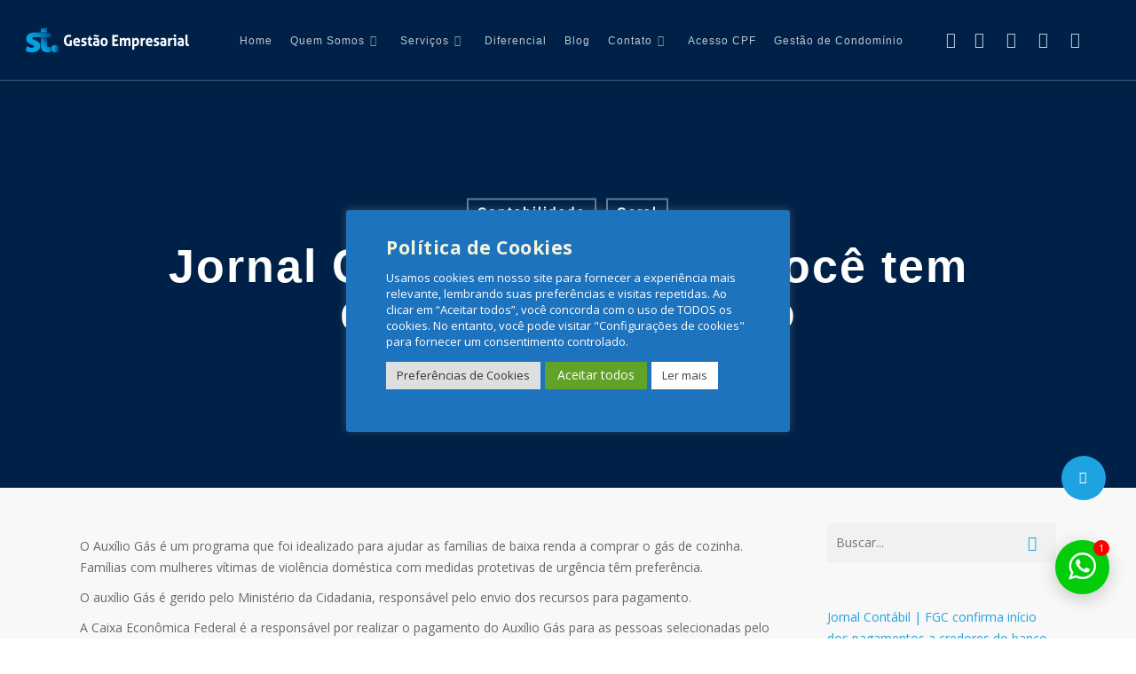

--- FILE ---
content_type: text/html; charset=UTF-8
request_url: https://stgestao.com.br/jornal-contabil-veja-se-voce-tem-direito-ao-beneficio/
body_size: 35411
content:
<!doctype html>
<html lang="pt-BR" class="no-js">
<head>
	<meta charset="UTF-8">
	<meta name="viewport" content="width=device-width, initial-scale=1, maximum-scale=1, user-scalable=0" /><title>Jornal Contábil | veja se você tem direito ao benefício &#8211; S&amp;T Contabilidade &amp; Gestão Empresarial</title>
<meta name='robots' content='max-image-preview:large' />
<link rel='dns-prefetch' href='//fonts.googleapis.com' />
<link rel="alternate" type="application/rss+xml" title="Feed para S&amp;T Contabilidade &amp; Gestão Empresarial &raquo;" href="https://stgestao.com.br/feed/" />
<link rel="alternate" type="application/rss+xml" title="Feed de comentários para S&amp;T Contabilidade &amp; Gestão Empresarial &raquo;" href="https://stgestao.com.br/comments/feed/" />
<link rel="alternate" type="application/rss+xml" title="Feed de comentários para S&amp;T Contabilidade &amp; Gestão Empresarial &raquo; Jornal Contábil | veja se você tem direito ao benefício" href="https://stgestao.com.br/jornal-contabil-veja-se-voce-tem-direito-ao-beneficio/feed/" />
<script type="text/javascript">
/* <![CDATA[ */
window._wpemojiSettings = {"baseUrl":"https:\/\/s.w.org\/images\/core\/emoji\/15.0.3\/72x72\/","ext":".png","svgUrl":"https:\/\/s.w.org\/images\/core\/emoji\/15.0.3\/svg\/","svgExt":".svg","source":{"concatemoji":"https:\/\/stgestao.com.br\/wp-includes\/js\/wp-emoji-release.min.js?ver=6.5.7"}};
/*! This file is auto-generated */
!function(i,n){var o,s,e;function c(e){try{var t={supportTests:e,timestamp:(new Date).valueOf()};sessionStorage.setItem(o,JSON.stringify(t))}catch(e){}}function p(e,t,n){e.clearRect(0,0,e.canvas.width,e.canvas.height),e.fillText(t,0,0);var t=new Uint32Array(e.getImageData(0,0,e.canvas.width,e.canvas.height).data),r=(e.clearRect(0,0,e.canvas.width,e.canvas.height),e.fillText(n,0,0),new Uint32Array(e.getImageData(0,0,e.canvas.width,e.canvas.height).data));return t.every(function(e,t){return e===r[t]})}function u(e,t,n){switch(t){case"flag":return n(e,"\ud83c\udff3\ufe0f\u200d\u26a7\ufe0f","\ud83c\udff3\ufe0f\u200b\u26a7\ufe0f")?!1:!n(e,"\ud83c\uddfa\ud83c\uddf3","\ud83c\uddfa\u200b\ud83c\uddf3")&&!n(e,"\ud83c\udff4\udb40\udc67\udb40\udc62\udb40\udc65\udb40\udc6e\udb40\udc67\udb40\udc7f","\ud83c\udff4\u200b\udb40\udc67\u200b\udb40\udc62\u200b\udb40\udc65\u200b\udb40\udc6e\u200b\udb40\udc67\u200b\udb40\udc7f");case"emoji":return!n(e,"\ud83d\udc26\u200d\u2b1b","\ud83d\udc26\u200b\u2b1b")}return!1}function f(e,t,n){var r="undefined"!=typeof WorkerGlobalScope&&self instanceof WorkerGlobalScope?new OffscreenCanvas(300,150):i.createElement("canvas"),a=r.getContext("2d",{willReadFrequently:!0}),o=(a.textBaseline="top",a.font="600 32px Arial",{});return e.forEach(function(e){o[e]=t(a,e,n)}),o}function t(e){var t=i.createElement("script");t.src=e,t.defer=!0,i.head.appendChild(t)}"undefined"!=typeof Promise&&(o="wpEmojiSettingsSupports",s=["flag","emoji"],n.supports={everything:!0,everythingExceptFlag:!0},e=new Promise(function(e){i.addEventListener("DOMContentLoaded",e,{once:!0})}),new Promise(function(t){var n=function(){try{var e=JSON.parse(sessionStorage.getItem(o));if("object"==typeof e&&"number"==typeof e.timestamp&&(new Date).valueOf()<e.timestamp+604800&&"object"==typeof e.supportTests)return e.supportTests}catch(e){}return null}();if(!n){if("undefined"!=typeof Worker&&"undefined"!=typeof OffscreenCanvas&&"undefined"!=typeof URL&&URL.createObjectURL&&"undefined"!=typeof Blob)try{var e="postMessage("+f.toString()+"("+[JSON.stringify(s),u.toString(),p.toString()].join(",")+"));",r=new Blob([e],{type:"text/javascript"}),a=new Worker(URL.createObjectURL(r),{name:"wpTestEmojiSupports"});return void(a.onmessage=function(e){c(n=e.data),a.terminate(),t(n)})}catch(e){}c(n=f(s,u,p))}t(n)}).then(function(e){for(var t in e)n.supports[t]=e[t],n.supports.everything=n.supports.everything&&n.supports[t],"flag"!==t&&(n.supports.everythingExceptFlag=n.supports.everythingExceptFlag&&n.supports[t]);n.supports.everythingExceptFlag=n.supports.everythingExceptFlag&&!n.supports.flag,n.DOMReady=!1,n.readyCallback=function(){n.DOMReady=!0}}).then(function(){return e}).then(function(){var e;n.supports.everything||(n.readyCallback(),(e=n.source||{}).concatemoji?t(e.concatemoji):e.wpemoji&&e.twemoji&&(t(e.twemoji),t(e.wpemoji)))}))}((window,document),window._wpemojiSettings);
/* ]]> */
</script>
<style id='wp-emoji-styles-inline-css' type='text/css'>

	img.wp-smiley, img.emoji {
		display: inline !important;
		border: none !important;
		box-shadow: none !important;
		height: 1em !important;
		width: 1em !important;
		margin: 0 0.07em !important;
		vertical-align: -0.1em !important;
		background: none !important;
		padding: 0 !important;
	}
</style>
<link rel='stylesheet' id='wp-block-library-css' href='https://stgestao.com.br/wp-includes/css/dist/block-library/style.min.css?ver=6.5.7' type='text/css' media='all' />
<link rel='stylesheet' id='mpp_gutenberg-css' href='https://stgestao.com.br/wp-content/plugins/metronet-profile-picture/dist/blocks.style.build.css?ver=2.6.3' type='text/css' media='all' />
<style id='classic-theme-styles-inline-css' type='text/css'>
/*! This file is auto-generated */
.wp-block-button__link{color:#fff;background-color:#32373c;border-radius:9999px;box-shadow:none;text-decoration:none;padding:calc(.667em + 2px) calc(1.333em + 2px);font-size:1.125em}.wp-block-file__button{background:#32373c;color:#fff;text-decoration:none}
</style>
<style id='global-styles-inline-css' type='text/css'>
body{--wp--preset--color--black: #000000;--wp--preset--color--cyan-bluish-gray: #abb8c3;--wp--preset--color--white: #ffffff;--wp--preset--color--pale-pink: #f78da7;--wp--preset--color--vivid-red: #cf2e2e;--wp--preset--color--luminous-vivid-orange: #ff6900;--wp--preset--color--luminous-vivid-amber: #fcb900;--wp--preset--color--light-green-cyan: #7bdcb5;--wp--preset--color--vivid-green-cyan: #00d084;--wp--preset--color--pale-cyan-blue: #8ed1fc;--wp--preset--color--vivid-cyan-blue: #0693e3;--wp--preset--color--vivid-purple: #9b51e0;--wp--preset--gradient--vivid-cyan-blue-to-vivid-purple: linear-gradient(135deg,rgba(6,147,227,1) 0%,rgb(155,81,224) 100%);--wp--preset--gradient--light-green-cyan-to-vivid-green-cyan: linear-gradient(135deg,rgb(122,220,180) 0%,rgb(0,208,130) 100%);--wp--preset--gradient--luminous-vivid-amber-to-luminous-vivid-orange: linear-gradient(135deg,rgba(252,185,0,1) 0%,rgba(255,105,0,1) 100%);--wp--preset--gradient--luminous-vivid-orange-to-vivid-red: linear-gradient(135deg,rgba(255,105,0,1) 0%,rgb(207,46,46) 100%);--wp--preset--gradient--very-light-gray-to-cyan-bluish-gray: linear-gradient(135deg,rgb(238,238,238) 0%,rgb(169,184,195) 100%);--wp--preset--gradient--cool-to-warm-spectrum: linear-gradient(135deg,rgb(74,234,220) 0%,rgb(151,120,209) 20%,rgb(207,42,186) 40%,rgb(238,44,130) 60%,rgb(251,105,98) 80%,rgb(254,248,76) 100%);--wp--preset--gradient--blush-light-purple: linear-gradient(135deg,rgb(255,206,236) 0%,rgb(152,150,240) 100%);--wp--preset--gradient--blush-bordeaux: linear-gradient(135deg,rgb(254,205,165) 0%,rgb(254,45,45) 50%,rgb(107,0,62) 100%);--wp--preset--gradient--luminous-dusk: linear-gradient(135deg,rgb(255,203,112) 0%,rgb(199,81,192) 50%,rgb(65,88,208) 100%);--wp--preset--gradient--pale-ocean: linear-gradient(135deg,rgb(255,245,203) 0%,rgb(182,227,212) 50%,rgb(51,167,181) 100%);--wp--preset--gradient--electric-grass: linear-gradient(135deg,rgb(202,248,128) 0%,rgb(113,206,126) 100%);--wp--preset--gradient--midnight: linear-gradient(135deg,rgb(2,3,129) 0%,rgb(40,116,252) 100%);--wp--preset--font-size--small: 13px;--wp--preset--font-size--medium: 20px;--wp--preset--font-size--large: 36px;--wp--preset--font-size--x-large: 42px;--wp--preset--spacing--20: 0.44rem;--wp--preset--spacing--30: 0.67rem;--wp--preset--spacing--40: 1rem;--wp--preset--spacing--50: 1.5rem;--wp--preset--spacing--60: 2.25rem;--wp--preset--spacing--70: 3.38rem;--wp--preset--spacing--80: 5.06rem;--wp--preset--shadow--natural: 6px 6px 9px rgba(0, 0, 0, 0.2);--wp--preset--shadow--deep: 12px 12px 50px rgba(0, 0, 0, 0.4);--wp--preset--shadow--sharp: 6px 6px 0px rgba(0, 0, 0, 0.2);--wp--preset--shadow--outlined: 6px 6px 0px -3px rgba(255, 255, 255, 1), 6px 6px rgba(0, 0, 0, 1);--wp--preset--shadow--crisp: 6px 6px 0px rgba(0, 0, 0, 1);}:where(.is-layout-flex){gap: 0.5em;}:where(.is-layout-grid){gap: 0.5em;}body .is-layout-flex{display: flex;}body .is-layout-flex{flex-wrap: wrap;align-items: center;}body .is-layout-flex > *{margin: 0;}body .is-layout-grid{display: grid;}body .is-layout-grid > *{margin: 0;}:where(.wp-block-columns.is-layout-flex){gap: 2em;}:where(.wp-block-columns.is-layout-grid){gap: 2em;}:where(.wp-block-post-template.is-layout-flex){gap: 1.25em;}:where(.wp-block-post-template.is-layout-grid){gap: 1.25em;}.has-black-color{color: var(--wp--preset--color--black) !important;}.has-cyan-bluish-gray-color{color: var(--wp--preset--color--cyan-bluish-gray) !important;}.has-white-color{color: var(--wp--preset--color--white) !important;}.has-pale-pink-color{color: var(--wp--preset--color--pale-pink) !important;}.has-vivid-red-color{color: var(--wp--preset--color--vivid-red) !important;}.has-luminous-vivid-orange-color{color: var(--wp--preset--color--luminous-vivid-orange) !important;}.has-luminous-vivid-amber-color{color: var(--wp--preset--color--luminous-vivid-amber) !important;}.has-light-green-cyan-color{color: var(--wp--preset--color--light-green-cyan) !important;}.has-vivid-green-cyan-color{color: var(--wp--preset--color--vivid-green-cyan) !important;}.has-pale-cyan-blue-color{color: var(--wp--preset--color--pale-cyan-blue) !important;}.has-vivid-cyan-blue-color{color: var(--wp--preset--color--vivid-cyan-blue) !important;}.has-vivid-purple-color{color: var(--wp--preset--color--vivid-purple) !important;}.has-black-background-color{background-color: var(--wp--preset--color--black) !important;}.has-cyan-bluish-gray-background-color{background-color: var(--wp--preset--color--cyan-bluish-gray) !important;}.has-white-background-color{background-color: var(--wp--preset--color--white) !important;}.has-pale-pink-background-color{background-color: var(--wp--preset--color--pale-pink) !important;}.has-vivid-red-background-color{background-color: var(--wp--preset--color--vivid-red) !important;}.has-luminous-vivid-orange-background-color{background-color: var(--wp--preset--color--luminous-vivid-orange) !important;}.has-luminous-vivid-amber-background-color{background-color: var(--wp--preset--color--luminous-vivid-amber) !important;}.has-light-green-cyan-background-color{background-color: var(--wp--preset--color--light-green-cyan) !important;}.has-vivid-green-cyan-background-color{background-color: var(--wp--preset--color--vivid-green-cyan) !important;}.has-pale-cyan-blue-background-color{background-color: var(--wp--preset--color--pale-cyan-blue) !important;}.has-vivid-cyan-blue-background-color{background-color: var(--wp--preset--color--vivid-cyan-blue) !important;}.has-vivid-purple-background-color{background-color: var(--wp--preset--color--vivid-purple) !important;}.has-black-border-color{border-color: var(--wp--preset--color--black) !important;}.has-cyan-bluish-gray-border-color{border-color: var(--wp--preset--color--cyan-bluish-gray) !important;}.has-white-border-color{border-color: var(--wp--preset--color--white) !important;}.has-pale-pink-border-color{border-color: var(--wp--preset--color--pale-pink) !important;}.has-vivid-red-border-color{border-color: var(--wp--preset--color--vivid-red) !important;}.has-luminous-vivid-orange-border-color{border-color: var(--wp--preset--color--luminous-vivid-orange) !important;}.has-luminous-vivid-amber-border-color{border-color: var(--wp--preset--color--luminous-vivid-amber) !important;}.has-light-green-cyan-border-color{border-color: var(--wp--preset--color--light-green-cyan) !important;}.has-vivid-green-cyan-border-color{border-color: var(--wp--preset--color--vivid-green-cyan) !important;}.has-pale-cyan-blue-border-color{border-color: var(--wp--preset--color--pale-cyan-blue) !important;}.has-vivid-cyan-blue-border-color{border-color: var(--wp--preset--color--vivid-cyan-blue) !important;}.has-vivid-purple-border-color{border-color: var(--wp--preset--color--vivid-purple) !important;}.has-vivid-cyan-blue-to-vivid-purple-gradient-background{background: var(--wp--preset--gradient--vivid-cyan-blue-to-vivid-purple) !important;}.has-light-green-cyan-to-vivid-green-cyan-gradient-background{background: var(--wp--preset--gradient--light-green-cyan-to-vivid-green-cyan) !important;}.has-luminous-vivid-amber-to-luminous-vivid-orange-gradient-background{background: var(--wp--preset--gradient--luminous-vivid-amber-to-luminous-vivid-orange) !important;}.has-luminous-vivid-orange-to-vivid-red-gradient-background{background: var(--wp--preset--gradient--luminous-vivid-orange-to-vivid-red) !important;}.has-very-light-gray-to-cyan-bluish-gray-gradient-background{background: var(--wp--preset--gradient--very-light-gray-to-cyan-bluish-gray) !important;}.has-cool-to-warm-spectrum-gradient-background{background: var(--wp--preset--gradient--cool-to-warm-spectrum) !important;}.has-blush-light-purple-gradient-background{background: var(--wp--preset--gradient--blush-light-purple) !important;}.has-blush-bordeaux-gradient-background{background: var(--wp--preset--gradient--blush-bordeaux) !important;}.has-luminous-dusk-gradient-background{background: var(--wp--preset--gradient--luminous-dusk) !important;}.has-pale-ocean-gradient-background{background: var(--wp--preset--gradient--pale-ocean) !important;}.has-electric-grass-gradient-background{background: var(--wp--preset--gradient--electric-grass) !important;}.has-midnight-gradient-background{background: var(--wp--preset--gradient--midnight) !important;}.has-small-font-size{font-size: var(--wp--preset--font-size--small) !important;}.has-medium-font-size{font-size: var(--wp--preset--font-size--medium) !important;}.has-large-font-size{font-size: var(--wp--preset--font-size--large) !important;}.has-x-large-font-size{font-size: var(--wp--preset--font-size--x-large) !important;}
.wp-block-navigation a:where(:not(.wp-element-button)){color: inherit;}
:where(.wp-block-post-template.is-layout-flex){gap: 1.25em;}:where(.wp-block-post-template.is-layout-grid){gap: 1.25em;}
:where(.wp-block-columns.is-layout-flex){gap: 2em;}:where(.wp-block-columns.is-layout-grid){gap: 2em;}
.wp-block-pullquote{font-size: 1.5em;line-height: 1.6;}
</style>
<link rel='stylesheet' id='contact-form-7-css' href='https://stgestao.com.br/wp-content/plugins/contact-form-7/includes/css/styles.css?ver=5.9.8' type='text/css' media='all' />
<link rel='stylesheet' id='cookie-law-info-css' href='https://stgestao.com.br/wp-content/plugins/cookie-law-info/legacy/public/css/cookie-law-info-public.css?ver=3.1.7' type='text/css' media='all' />
<link rel='stylesheet' id='cookie-law-info-gdpr-css' href='https://stgestao.com.br/wp-content/plugins/cookie-law-info/legacy/public/css/cookie-law-info-gdpr.css?ver=3.1.7' type='text/css' media='all' />
<link rel='stylesheet' id='exit_notifier-frontend-css' href='https://stgestao.com.br/wp-content/plugins/exit-notifier/assets/css/frontend.css?ver=1.9.1' type='text/css' media='all' />
<link rel='stylesheet' id='exit_notifier-jAlert-css' href='https://stgestao.com.br/wp-content/plugins/exit-notifier/assets/css/jAlert.min.css?ver=1.9.1' type='text/css' media='all' />
<link rel='stylesheet' id='salient-social-css' href='https://stgestao.com.br/wp-content/plugins/salient-social/css/style.css?ver=1.2.2' type='text/css' media='all' />
<style id='salient-social-inline-css' type='text/css'>

  .sharing-default-minimal .nectar-love.loved,
  body .nectar-social[data-color-override="override"].fixed > a:before, 
  body .nectar-social[data-color-override="override"].fixed .nectar-social-inner a,
  .sharing-default-minimal .nectar-social[data-color-override="override"] .nectar-social-inner a:hover,
  .nectar-social.vertical[data-color-override="override"] .nectar-social-inner a:hover {
    background-color: #1ea3e2;
  }
  .nectar-social.hover .nectar-love.loved,
  .nectar-social.hover > .nectar-love-button a:hover,
  .nectar-social[data-color-override="override"].hover > div a:hover,
  #single-below-header .nectar-social[data-color-override="override"].hover > div a:hover,
  .nectar-social[data-color-override="override"].hover .share-btn:hover,
  .sharing-default-minimal .nectar-social[data-color-override="override"] .nectar-social-inner a {
    border-color: #1ea3e2;
  }
  #single-below-header .nectar-social.hover .nectar-love.loved i,
  #single-below-header .nectar-social.hover[data-color-override="override"] a:hover,
  #single-below-header .nectar-social.hover[data-color-override="override"] a:hover i,
  #single-below-header .nectar-social.hover .nectar-love-button a:hover i,
  .nectar-love:hover i,
  .hover .nectar-love:hover .total_loves,
  .nectar-love.loved i,
  .nectar-social.hover .nectar-love.loved .total_loves,
  .nectar-social.hover .share-btn:hover, 
  .nectar-social[data-color-override="override"].hover .nectar-social-inner a:hover,
  .nectar-social[data-color-override="override"].hover > div:hover span,
  .sharing-default-minimal .nectar-social[data-color-override="override"] .nectar-social-inner a:not(:hover) i,
  .sharing-default-minimal .nectar-social[data-color-override="override"] .nectar-social-inner a:not(:hover) {
    color: #1ea3e2;
  }
</style>
<link rel='stylesheet' id='twwr-chat-agents-css' href='https://stgestao.com.br/wp-content/plugins/tw-whatsapp-chat-rotator/css/style.css?ver=6.5.7' type='text/css' media='all' />
<link rel='stylesheet' id='twwr-chat-redirect-css' href='https://stgestao.com.br/wp-content/plugins/tw-whatsapp-chat-rotator/css/wa-redirect.css?ver=6.5.7' type='text/css' media='all' />
<link rel='stylesheet' id='wp_automatic_gallery_style-css' href='https://stgestao.com.br/wp-content/plugins/wp-automatic/css/wp-automatic.css?ver=1.0.0' type='text/css' media='all' />
<link rel='stylesheet' id='font-awesome-css' href='https://stgestao.com.br/wp-content/themes/salient/css/font-awesome-legacy.min.css?ver=4.7.1' type='text/css' media='all' />
<link rel='stylesheet' id='salient-grid-system-css' href='https://stgestao.com.br/wp-content/themes/salient/css/build/grid-system.css?ver=15.0.8' type='text/css' media='all' />
<link rel='stylesheet' id='main-styles-css' href='https://stgestao.com.br/wp-content/themes/salient/css/build/style.css?ver=15.0.8' type='text/css' media='all' />
<style id='main-styles-inline-css' type='text/css'>
@font-face { font-family: 'Lovelo'; src: url('https://stgestao.com.br/wp-content/themes/salient/css/fonts/Lovelo_Black.eot'); src: url('https://stgestao.com.br/wp-content/themes/salient/css/fonts/Lovelo_Black.eot?#iefix') format('embedded-opentype'), url('https://stgestao.com.br/wp-content/themes/salient/css/fonts/Lovelo_Black.woff') format('woff'),  url('https://stgestao.com.br/wp-content/themes/salient/css/fonts/Lovelo_Black.ttf') format('truetype'), url('https://stgestao.com.br/wp-content/themes/salient/css/fonts/Lovelo_Black.svg#loveloblack') format('svg'); font-weight: normal; font-style: normal; }
</style>
<link rel='stylesheet' id='nectar-single-styles-css' href='https://stgestao.com.br/wp-content/themes/salient/css/build/single.css?ver=15.0.8' type='text/css' media='all' />
<link rel='stylesheet' id='nectar-element-recent-posts-css' href='https://stgestao.com.br/wp-content/themes/salient/css/build/elements/element-recent-posts.css?ver=15.0.8' type='text/css' media='all' />
<link rel='stylesheet' id='nectar_default_font_open_sans-css' href='https://fonts.googleapis.com/css?family=Open+Sans%3A300%2C400%2C600%2C700&#038;subset=latin%2Clatin-ext' type='text/css' media='all' />
<link rel='stylesheet' id='responsive-css' href='https://stgestao.com.br/wp-content/themes/salient/css/build/responsive.css?ver=15.0.8' type='text/css' media='all' />
<link rel='stylesheet' id='skin-original-css' href='https://stgestao.com.br/wp-content/themes/salient/css/build/skin-original.css?ver=15.0.8' type='text/css' media='all' />
<link rel='stylesheet' id='salient-wp-menu-dynamic-css' href='https://stgestao.com.br/wp-content/uploads/salient/menu-dynamic.css?ver=26618' type='text/css' media='all' />
<link rel='stylesheet' id='dynamic-css-css' href='https://stgestao.com.br/wp-content/themes/salient/css/salient-dynamic-styles.css?ver=97782' type='text/css' media='all' />
<style id='dynamic-css-inline-css' type='text/css'>
#page-header-bg[data-post-hs="default_minimal"] .inner-wrap{text-align:center}#page-header-bg[data-post-hs="default_minimal"] .inner-wrap >a,.material #page-header-bg.fullscreen-header .inner-wrap >a{color:#fff;font-weight:600;border:2px solid rgba(255,255,255,0.4);padding:4px 10px;margin:5px 6px 0 5px;display:inline-block;transition:all 0.2s ease;-webkit-transition:all 0.2s ease;font-size:14px;line-height:18px}body.material #page-header-bg.fullscreen-header .inner-wrap >a{margin-bottom:15px;}body.material #page-header-bg.fullscreen-header .inner-wrap >a{border:none;padding:6px 10px}body[data-button-style^="rounded"] #page-header-bg[data-post-hs="default_minimal"] .inner-wrap >a,body[data-button-style^="rounded"].material #page-header-bg.fullscreen-header .inner-wrap >a{border-radius:100px}body.single [data-post-hs="default_minimal"] #single-below-header span,body.single .heading-title[data-header-style="default_minimal"] #single-below-header span{line-height:14px;}#page-header-bg[data-post-hs="default_minimal"] #single-below-header{text-align:center;position:relative;z-index:100}#page-header-bg[data-post-hs="default_minimal"] #single-below-header span{float:none;display:inline-block}#page-header-bg[data-post-hs="default_minimal"] .inner-wrap >a:hover,#page-header-bg[data-post-hs="default_minimal"] .inner-wrap >a:focus{border-color:transparent}#page-header-bg.fullscreen-header .avatar,#page-header-bg[data-post-hs="default_minimal"] .avatar{border-radius:100%}#page-header-bg.fullscreen-header .meta-author span,#page-header-bg[data-post-hs="default_minimal"] .meta-author span{display:block}#page-header-bg.fullscreen-header .meta-author img{margin-bottom:0;height:50px;width:auto}#page-header-bg[data-post-hs="default_minimal"] .meta-author img{margin-bottom:0;height:40px;width:auto}#page-header-bg[data-post-hs="default_minimal"] .author-section{position:absolute;bottom:30px}#page-header-bg.fullscreen-header .meta-author,#page-header-bg[data-post-hs="default_minimal"] .meta-author{font-size:18px}#page-header-bg.fullscreen-header .author-section .meta-date,#page-header-bg[data-post-hs="default_minimal"] .author-section .meta-date{font-size:12px;color:rgba(255,255,255,0.8)}#page-header-bg.fullscreen-header .author-section .meta-date i{font-size:12px}#page-header-bg[data-post-hs="default_minimal"] .author-section .meta-date i{font-size:11px;line-height:14px}#page-header-bg[data-post-hs="default_minimal"] .author-section .avatar-post-info{position:relative;top:-5px}#page-header-bg.fullscreen-header .author-section a,#page-header-bg[data-post-hs="default_minimal"] .author-section a{display:block;margin-bottom:-2px}#page-header-bg[data-post-hs="default_minimal"] .author-section a{font-size:14px;line-height:14px}#page-header-bg.fullscreen-header .author-section a:hover,#page-header-bg[data-post-hs="default_minimal"] .author-section a:hover{color:rgba(255,255,255,0.85)!important}#page-header-bg.fullscreen-header .author-section,#page-header-bg[data-post-hs="default_minimal"] .author-section{width:100%;z-index:10;text-align:center}#page-header-bg.fullscreen-header .author-section{margin-top:25px;}#page-header-bg.fullscreen-header .author-section span,#page-header-bg[data-post-hs="default_minimal"] .author-section span{padding-left:0;line-height:20px;font-size:20px}#page-header-bg.fullscreen-header .author-section .avatar-post-info,#page-header-bg[data-post-hs="default_minimal"] .author-section .avatar-post-info{margin-left:10px}#page-header-bg.fullscreen-header .author-section .avatar-post-info,#page-header-bg.fullscreen-header .author-section .meta-author,#page-header-bg[data-post-hs="default_minimal"] .author-section .avatar-post-info,#page-header-bg[data-post-hs="default_minimal"] .author-section .meta-author{text-align:left;display:inline-block;top:9px}@media only screen and (min-width :690px) and (max-width :999px){body.single-post #page-header-bg[data-post-hs="default_minimal"]{padding-top:10%;padding-bottom:10%;}}@media only screen and (max-width :690px){#ajax-content-wrap #page-header-bg[data-post-hs="default_minimal"] #single-below-header span:not(.rich-snippet-hidden),#ajax-content-wrap .row.heading-title[data-header-style="default_minimal"] .col.section-title span.meta-category{display:inline-block;}.container-wrap[data-remove-post-comment-number="0"][data-remove-post-author="0"][data-remove-post-date="0"] .heading-title[data-header-style="default_minimal"] #single-below-header > span,#page-header-bg[data-post-hs="default_minimal"] .span_6[data-remove-post-comment-number="0"][data-remove-post-author="0"][data-remove-post-date="0"] #single-below-header > span{padding:0 8px;}.container-wrap[data-remove-post-comment-number="0"][data-remove-post-author="0"][data-remove-post-date="0"] .heading-title[data-header-style="default_minimal"] #single-below-header span,#page-header-bg[data-post-hs="default_minimal"] .span_6[data-remove-post-comment-number="0"][data-remove-post-author="0"][data-remove-post-date="0"] #single-below-header span{font-size:13px;line-height:10px;}.material #page-header-bg.fullscreen-header .author-section{margin-top:5px;}#page-header-bg.fullscreen-header .author-section{bottom:20px;}#page-header-bg.fullscreen-header .author-section .meta-date:not(.updated){margin-top:-4px;display:block;}#page-header-bg.fullscreen-header .author-section .avatar-post-info{margin:10px 0 0 0;}}#page-header-bg h1,#page-header-bg .subheader,.nectar-box-roll .overlaid-content h1,.nectar-box-roll .overlaid-content .subheader,#page-header-bg #portfolio-nav a i,body .section-title #portfolio-nav a:hover i,.page-header-no-bg h1,.page-header-no-bg span,#page-header-bg #portfolio-nav a i,#page-header-bg span,#page-header-bg #single-below-header a:hover,#page-header-bg #single-below-header a:focus,#page-header-bg.fullscreen-header .author-section a{color:#ffffff!important;}body #page-header-bg .pinterest-share i,body #page-header-bg .facebook-share i,body #page-header-bg .linkedin-share i,body #page-header-bg .twitter-share i,body #page-header-bg .google-plus-share i,body #page-header-bg .icon-salient-heart,body #page-header-bg .icon-salient-heart-2{color:#ffffff;}#page-header-bg[data-post-hs="default_minimal"] .inner-wrap > a:not(:hover){color:#ffffff;border-color:rgba(255,255,255,0.4);}.single #page-header-bg #single-below-header > span{border-color:rgba(255,255,255,0.4);}body .section-title #portfolio-nav a:hover i{opacity:0.75;}.single #page-header-bg .blog-title #single-meta .nectar-social.hover > div a,.single #page-header-bg .blog-title #single-meta > div a,.single #page-header-bg .blog-title #single-meta ul .n-shortcode a,#page-header-bg .blog-title #single-meta .nectar-social.hover .share-btn{border-color:rgba(255,255,255,0.4);}.single #page-header-bg .blog-title #single-meta .nectar-social.hover > div a:hover,#page-header-bg .blog-title #single-meta .nectar-social.hover .share-btn:hover,.single #page-header-bg .blog-title #single-meta div > a:hover,.single #page-header-bg .blog-title #single-meta ul .n-shortcode a:hover,.single #page-header-bg .blog-title #single-meta ul li:not(.meta-share-count):hover > a{border-color:rgba(255,255,255,1);}.single #page-header-bg #single-meta div span,.single #page-header-bg #single-meta > div a,.single #page-header-bg #single-meta > div i{color:#ffffff!important;}.single #page-header-bg #single-meta ul .meta-share-count .nectar-social a i{color:rgba(255,255,255,0.7)!important;}.single #page-header-bg #single-meta ul .meta-share-count .nectar-social a:hover i{color:rgba(255,255,255,1)!important;}.no-rgba #header-space{display:none;}@media only screen and (max-width:999px){body #header-space[data-header-mobile-fixed="1"]{display:none;}#header-outer[data-mobile-fixed="false"]{position:absolute;}}@media only screen and (max-width:999px){body:not(.nectar-no-flex-height) #header-space[data-secondary-header-display="full"]:not([data-header-mobile-fixed="false"]){display:block!important;margin-bottom:-50px;}#header-space[data-secondary-header-display="full"][data-header-mobile-fixed="false"]{display:none;}}@media only screen and (min-width:1000px){#header-space{display:none;}.nectar-slider-wrap.first-section,.parallax_slider_outer.first-section,.full-width-content.first-section,.parallax_slider_outer.first-section .swiper-slide .content,.nectar-slider-wrap.first-section .swiper-slide .content,#page-header-bg,.nder-page-header,#page-header-wrap,.full-width-section.first-section{margin-top:0!important;}body #page-header-bg,body #page-header-wrap{height:90px;}body #search-outer{z-index:100000;}}@media only screen and (min-width:1000px){#page-header-wrap.fullscreen-header,#page-header-wrap.fullscreen-header #page-header-bg,html:not(.nectar-box-roll-loaded) .nectar-box-roll > #page-header-bg.fullscreen-header,.nectar_fullscreen_zoom_recent_projects,#nectar_fullscreen_rows:not(.afterLoaded) > div{height:100vh;}.wpb_row.vc_row-o-full-height.top-level,.wpb_row.vc_row-o-full-height.top-level > .col.span_12{min-height:100vh;}#page-header-bg[data-alignment-v="middle"] .span_6 .inner-wrap,#page-header-bg[data-alignment-v="top"] .span_6 .inner-wrap{padding-top:90px;}.nectar-slider-wrap[data-fullscreen="true"]:not(.loaded),.nectar-slider-wrap[data-fullscreen="true"]:not(.loaded) .swiper-container{height:calc(100vh + 2px)!important;}.admin-bar .nectar-slider-wrap[data-fullscreen="true"]:not(.loaded),.admin-bar .nectar-slider-wrap[data-fullscreen="true"]:not(.loaded) .swiper-container{height:calc(100vh - 30px)!important;}}@media only screen and (max-width:999px){#page-header-bg[data-alignment-v="middle"]:not(.fullscreen-header) .span_6 .inner-wrap,#page-header-bg[data-alignment-v="top"] .span_6 .inner-wrap{padding-top:49px;}.vc_row.top-level.full-width-section:not(.full-width-ns) > .span_12,#page-header-bg[data-alignment-v="bottom"] .span_6 .inner-wrap{padding-top:24px;}}@media only screen and (max-width:690px){.vc_row.top-level.full-width-section:not(.full-width-ns) > .span_12{padding-top:49px;}.vc_row.top-level.full-width-content .nectar-recent-posts-single_featured .recent-post-container > .inner-wrap{padding-top:24px;}}@media only screen and (max-width:999px){.full-width-ns .nectar-slider-wrap .swiper-slide[data-y-pos="middle"] .content,.full-width-ns .nectar-slider-wrap .swiper-slide[data-y-pos="top"] .content{padding-top:30px;}}@media only screen and (max-width:999px){.using-mobile-browser #nectar_fullscreen_rows:not(.afterLoaded):not([data-mobile-disable="on"]) > div{height:calc(100vh - 76px);}.using-mobile-browser .wpb_row.vc_row-o-full-height.top-level,.using-mobile-browser .wpb_row.vc_row-o-full-height.top-level > .col.span_12,[data-permanent-transparent="1"].using-mobile-browser .wpb_row.vc_row-o-full-height.top-level,[data-permanent-transparent="1"].using-mobile-browser .wpb_row.vc_row-o-full-height.top-level > .col.span_12{min-height:calc(100vh - 76px);}html:not(.nectar-box-roll-loaded) .nectar-box-roll > #page-header-bg.fullscreen-header,.nectar_fullscreen_zoom_recent_projects,.nectar-slider-wrap[data-fullscreen="true"]:not(.loaded),.nectar-slider-wrap[data-fullscreen="true"]:not(.loaded) .swiper-container,#nectar_fullscreen_rows:not(.afterLoaded):not([data-mobile-disable="on"]) > div{height:calc(100vh - 1px);}.wpb_row.vc_row-o-full-height.top-level,.wpb_row.vc_row-o-full-height.top-level > .col.span_12{min-height:calc(100vh - 1px);}body[data-transparent-header="false"] #ajax-content-wrap.no-scroll{min-height:calc(100vh - 1px);height:calc(100vh - 1px);}}.screen-reader-text,.nectar-skip-to-content:not(:focus){border:0;clip:rect(1px,1px,1px,1px);clip-path:inset(50%);height:1px;margin:-1px;overflow:hidden;padding:0;position:absolute!important;width:1px;word-wrap:normal!important;}.row .col img:not([srcset]){width:auto;}.row .col img.img-with-animation.nectar-lazy:not([srcset]){width:100%;}
.twwr-container.twwr-floating {
    animation: fadeIn ease 2s;
}

.nectar-social.fixed {
    bottom: 156px;
}

.wt-cli-ckyes-brand-logo {
    display: none;
}

#cookie-law-info-bar[data-cli-type="popup"] .cli-style-v2 .cli-bar-btn_container {
    margin-top: 14px;
}

#cookie-law-info-bar[data-cli-type="popup"] .cli-style-v2 .cli-bar-btn_container {
    margin-left: 0px;
    margin-bottom: -10px;
}

p {
    padding-bottom: 10px;
}



.page-id-207 .row .col img:not([srcset]) {
    border-radius: 50%;
}

.cli-style-v2 .cli-bar-btn_container .cli-plugin-button {
    margin: 0px 5px 0px 0px;
}

.cli-style-v2 .cli-bar-message {
    font-size: small;
}

#cookie-law-info-bar[data-cli-style="cli-style-v2"] .cli_messagebar_head {
    margin-bottom: 14px!important;
    font-size: 21px!important;
    font-weight: bold;
    color: beige;
}

body .gform_wrapper .top_label .gfield_label {
    margin-top: 10px!important;
    margin-bottom: 4px!important;
}

.post-area.featured_img_left .article-content-wrap .post-content-wrap {
    padding: 2% 0 2% 3%;
}

.post-area.featured_img_left .post-content-wrap .grav-wrap {
    display: none;
}

.post-area.featured_img_left article .grav-wrap .text span {
    display: none;
}

.post h3.title {
    line-height: 22px!important;
    letter-spacing: 1px!important;
}
</style>
<link rel='stylesheet' id='salient-child-style-css' href='https://stgestao.com.br/wp-content/themes/salient-child/style.css?ver=15.0.8' type='text/css' media='all' />
<link rel='stylesheet' id='redux-google-fonts-salient_redux-css' href='https://fonts.googleapis.com/css?family=Open+Sans%3A300&#038;ver=1702322923' type='text/css' media='all' />
<script type="text/javascript" src="https://stgestao.com.br/wp-includes/js/jquery/jquery.min.js?ver=3.7.1" id="jquery-core-js"></script>
<script type="text/javascript" src="https://stgestao.com.br/wp-includes/js/jquery/jquery-migrate.min.js?ver=3.4.1" id="jquery-migrate-js"></script>
<script type="text/javascript" id="cookie-law-info-js-extra">
/* <![CDATA[ */
var Cli_Data = {"nn_cookie_ids":["cookielawinfo-checkbox-necessarios","wpcom_highlander_3pc_check","cookielawinfo-checkbox-advertisement","PHPSESSID"],"cookielist":[],"non_necessary_cookies":{"outros":["wpcom_highlander_3pc_check"],"necessarios":["PHPSESSID"]},"ccpaEnabled":"","ccpaRegionBased":"","ccpaBarEnabled":"","strictlyEnabled":["necessary","obligatoire"],"ccpaType":"gdpr","js_blocking":"1","custom_integration":"","triggerDomRefresh":"","secure_cookies":""};
var cli_cookiebar_settings = {"animate_speed_hide":"500","animate_speed_show":"500","background":"#1e73be","border":"#b1a6a6c2","border_on":"","button_1_button_colour":"#61a229","button_1_button_hover":"#4e8221","button_1_link_colour":"#fff","button_1_as_button":"1","button_1_new_win":"","button_2_button_colour":"#ffffff","button_2_button_hover":"#cccccc","button_2_link_colour":"#444","button_2_as_button":"1","button_2_hidebar":"","button_3_button_colour":"#dedfe0","button_3_button_hover":"#b2b2b3","button_3_link_colour":"#333333","button_3_as_button":"1","button_3_new_win":"","button_4_button_colour":"#dedfe0","button_4_button_hover":"#b2b2b3","button_4_link_colour":"#333333","button_4_as_button":"1","button_7_button_colour":"#61a229","button_7_button_hover":"#4e8221","button_7_link_colour":"#fff","button_7_as_button":"1","button_7_new_win":"","font_family":"inherit","header_fix":"","notify_animate_hide":"1","notify_animate_show":"1","notify_div_id":"#cookie-law-info-bar","notify_position_horizontal":"right","notify_position_vertical":"bottom","scroll_close":"","scroll_close_reload":"","accept_close_reload":"","reject_close_reload":"","showagain_tab":"","showagain_background":"#fff","showagain_border":"#000","showagain_div_id":"#cookie-law-info-again","showagain_x_position":"100px","text":"#ffffff","show_once_yn":"","show_once":"10000","logging_on":"","as_popup":"","popup_overlay":"","bar_heading_text":"Pol\u00edtica de Cookies","cookie_bar_as":"popup","popup_showagain_position":"bottom-right","widget_position":"left"};
var log_object = {"ajax_url":"https:\/\/stgestao.com.br\/wp-admin\/admin-ajax.php"};
/* ]]> */
</script>
<script type="text/javascript" src="https://stgestao.com.br/wp-content/plugins/cookie-law-info/legacy/public/js/cookie-law-info-public.js?ver=3.1.7" id="cookie-law-info-js"></script>
<script type="text/javascript" id="exit_notifier-frontend-js-extra">
/* <![CDATA[ */
var ExitBoxSettings = {"exitbox_version":"1.9.1","siteroot":"stgestao.com.br","siteurl":"https:\/\/stgestao.com.br","title":"Thank you for visiting our website","body":"<p>The link you have selected is located on another server.  The linked site contains information that has been created, published, maintained, or otherwise posted by institutions or organizations independent of this organization.  We do not endorse, approve, certify, or control any linked websites, their sponsors, or any of their policies, activities, products, or services.  We do not assume responsibility for the accuracy, completeness, or timeliness of the information contained therein.  Visitors to any linked websites should not use or rely on the information contained therein until they have consulted with an independent financial professional.<\/p> <p>Please click \u201cGo to URL\u2026\u201d to leave this website and proceed to the selected site.<\/p>","GoButtonText":"Go to URL...","Include_URL":"on","CancelButtonText":"Cancel","alt_title":"Thank you for visiting our website","alt_body":"<p>The link you have selected is located on another server.  The linked site contains information that has been created, published, maintained, or otherwise posted by institutions or organizations independent of this organization.  We do not endorse, approve, certify, or control any linked websites, their sponsors, or any of their policies, activities, products, or services.  We do not assume responsibility for the accuracy, completeness, or timeliness of the information contained therein.  Visitors to any linked websites should not use or rely on the information contained therein until they have consulted with an independent financial professional.<\/p> <p>Please click \u201cGo to URL\u2026\u201d to leave this website and proceed to the selected site.<\/p>","alt_GoButtonText":"Go to URL...","alt_Include_URL":"on","alt_CancelButtonText":"Cancel","alt_classname":"altExitNotifier","activate_custom_content":"on","apply_to_all_offsite_links":"on","jquery_selector_field":"a[href*=\"\/\/\"]:not([href*=\"stgestao.com.br\"])","new_window":"","css_exclusion_class":"noExitNotifier","relnofollow":"","enable_notifier_for_forms":"","apply_to_all_offsite_forms":"on","jquery_form_selector_field":"form[action*=\"\/\/\"]:not([action*=\"stgestao.com.br\"])","sa2_or_jAlert":"jAlert","theme":"default","backgroundcolor":"black","blurbackground":"","size":"md","showAnimation":"fadeIn","hideAnimation":"fadeOut","visual":"","enable_timeout":"","timeout_text_continue":"Continue in {seconds} seconds.","timeout_text_cancel":"Cancel in {seconds} seconds.","continue_or_cancel":"continue","timeout_seconds":"10","enable_progressbar":"","timeout_statement":"on","custom_css":"\nbackground: #0684ce;\nbackground: -moz-linear-gradient(top,  #0684ce 0%, #1e5799 100%);\nbackground: -webkit-gradient(linear, left top, left bottom, color-stop(0%,#0684ce), color-stop(100%,#1e5799));\nbackground: -webkit-linear-gradient(top,  #0684ce 0%,#1e5799 100%);\nbackground: -o-linear-gradient(top,  #0684ce 0%,#1e5799 100%);\nbackground: -ms-linear-gradient(top,  #0684ce 0%,#1e5799 100%);\nbackground: linear-gradient(to bottom,  #0684ce 0%,#1e5799 100%);\nfilter: progid:DXImageTransform.Microsoft.gradient( startColorstr='#0684ce', endColorstr='#1e5799',GradientType=0 );\nborder: 3px solid #1e5799;\n\t\t\t","advanced_custom_css":"","addclasses":"","classestoadd":"","debugtoconsole":""};
/* ]]> */
</script>
<script type="text/javascript" src="https://stgestao.com.br/wp-content/plugins/exit-notifier/assets/js/frontend.js?ver=1.9.1" id="exit_notifier-frontend-js"></script>
<script type="text/javascript" src="https://stgestao.com.br/wp-content/plugins/exit-notifier/assets/js/jAlert.min.js?ver=1.9.1" id="exit_notifier-jAlert.min-js"></script>
<script type="text/javascript" src="https://stgestao.com.br/wp-content/plugins/exit-notifier/assets/js/sweetalert2.all.min.js?ver=1.9.1" id="exit_notifier-sa2.min-js"></script>
<script type="text/javascript" src="https://stgestao.com.br/wp-content/plugins/wp-automatic/js/main-front.js?ver=1.0.1" id="wp_automatic_gallery-js"></script>
<link rel="https://api.w.org/" href="https://stgestao.com.br/wp-json/" /><link rel="alternate" type="application/json" href="https://stgestao.com.br/wp-json/wp/v2/posts/6141" /><link rel="EditURI" type="application/rsd+xml" title="RSD" href="https://stgestao.com.br/xmlrpc.php?rsd" />
<meta name="generator" content="WordPress 6.5.7" />
<link rel='shortlink' href='https://stgestao.com.br/?p=6141' />
<link rel="alternate" type="application/json+oembed" href="https://stgestao.com.br/wp-json/oembed/1.0/embed?url=https%3A%2F%2Fstgestao.com.br%2Fjornal-contabil-veja-se-voce-tem-direito-ao-beneficio%2F" />
<link rel="alternate" type="text/xml+oembed" href="https://stgestao.com.br/wp-json/oembed/1.0/embed?url=https%3A%2F%2Fstgestao.com.br%2Fjornal-contabil-veja-se-voce-tem-direito-ao-beneficio%2F&#038;format=xml" />
<script type="text/javascript"> var root = document.getElementsByTagName( "html" )[0]; root.setAttribute( "class", "js" ); </script><meta name="generator" content="Powered by WPBakery Page Builder - drag and drop page builder for WordPress."/>
<link rel="icon" href="https://stgestao.com.br/wp-content/uploads/2019/02/cropped-icon_st-1-32x32.png" sizes="32x32" />
<link rel="icon" href="https://stgestao.com.br/wp-content/uploads/2019/02/cropped-icon_st-1-192x192.png" sizes="192x192" />
<link rel="apple-touch-icon" href="https://stgestao.com.br/wp-content/uploads/2019/02/cropped-icon_st-1-180x180.png" />
<meta name="msapplication-TileImage" content="https://stgestao.com.br/wp-content/uploads/2019/02/cropped-icon_st-1-270x270.png" />
        <style>
            .twwr-container.twwr-std a{
                background-color: #03cc0b            }

            .twwr-wa-button{
                background: #03cc0b            }

            .twwr-wa-button span.agent-detail-fig{
                color: #fff            }

            .twwr-wa-button span.agent-name{
                color: #fff            }

            .twwr-wa-button.Online span.agent-label span.status{
                color: #ffef9f            }

            .twwr-wa-button.Online span.agent-label span.status:before {
                background-color: #ffef9f            }
            

            .twwr-container.twwr-floating ul.twwr-whatsapp-content li.available a.twwr-whatsapp-button{
                background-color: #ffffff  !important;
                color : #000000            }
            
            .twwr-container.twwr-floating ul.twwr-whatsapp-content li a.twwr-whatsapp-button span.twwr-whatsapp-text{
                color: #000000            }
            
            .twwr-container.twwr-floating ul.twwr-whatsapp-content li.available a.twwr-whatsapp-button span.twwr-whatsapp-text span.twwr-whatsapp-label span.status{
                color: #03cc0b            }

            .twwr-container.twwr-floating ul.twwr-whatsapp-content li.unavailable a.twwr-whatsapp-button span.twwr-whatsapp-text span.twwr-whatsapp-label span.status{
                color: #bababa            }

            .twwr-container.twwr-floating ul.twwr-whatsapp-content li.twwr-content-header{
                background: #03cc0b            }

            .twwr-container.twwr-floating ul.twwr-whatsapp-content li.twwr-content-header h5{
                color: #ffffff            }

            .twwr-container span#contact-trigger{
                background: #03cc0b;
                color: #ffffff;
            }
        </style>
        <noscript><style> .wpb_animate_when_almost_visible { opacity: 1; }</style></noscript></head><body class="post-template-default single single-post postid-6141 single-format-standard wp-custom-logo original wpb-js-composer js-comp-ver-6.9.1 vc_responsive" data-footer-reveal="false" data-footer-reveal-shadow="none" data-header-format="default" data-body-border="off" data-boxed-style="" data-header-breakpoint="1000" data-dropdown-style="minimal" data-cae="linear" data-cad="650" data-megamenu-width="contained" data-aie="none" data-ls="magnific" data-apte="standard" data-hhun="0" data-fancy-form-rcs="default" data-form-style="default" data-form-submit="regular" data-is="minimal" data-button-style="default" data-user-account-button="false" data-flex-cols="true" data-col-gap="default" data-header-inherit-rc="false" data-header-search="false" data-animated-anchors="true" data-ajax-transitions="false" data-full-width-header="true" data-slide-out-widget-area="true" data-slide-out-widget-area-style="slide-out-from-right" data-user-set-ocm="off" data-loading-animation="none" data-bg-header="true" data-responsive="1" data-ext-responsive="true" data-ext-padding="90" data-header-resize="1" data-header-color="dark" data-cart="false" data-remove-m-parallax="" data-remove-m-video-bgs="" data-m-animate="0" data-force-header-trans-color="light" data-smooth-scrolling="0" data-permanent-transparent="false" >
	
	<script type="text/javascript">
	 (function(window, document) {

		 if(navigator.userAgent.match(/(Android|iPod|iPhone|iPad|BlackBerry|IEMobile|Opera Mini)/)) {
			 document.body.className += " using-mobile-browser mobile ";
		 }

		 if( !("ontouchstart" in window) ) {

			 var body = document.querySelector("body");
			 var winW = window.innerWidth;
			 var bodyW = body.clientWidth;

			 if (winW > bodyW + 4) {
				 body.setAttribute("style", "--scroll-bar-w: " + (winW - bodyW - 4) + "px");
			 } else {
				 body.setAttribute("style", "--scroll-bar-w: 0px");
			 }
		 }

	 })(window, document);
   </script><a href="#ajax-content-wrap" class="nectar-skip-to-content">Skip to main content</a>	
	<div id="header-space"  data-header-mobile-fixed='1'></div> 
	
		<div id="header-outer" data-has-menu="true" data-has-buttons="no" data-header-button_style="default" data-using-pr-menu="false" data-mobile-fixed="1" data-ptnm="false" data-lhe="default" data-user-set-bg="#1f1f1f" data-format="default" data-permanent-transparent="false" data-megamenu-rt="0" data-remove-fixed="0" data-header-resize="1" data-cart="false" data-transparency-option="" data-box-shadow="small" data-shrink-num="6" data-using-secondary="0" data-using-logo="1" data-logo-height="30" data-m-logo-height="24" data-padding="30" data-full-width="true" data-condense="false" data-transparent-header="true" data-transparent-shadow-helper="false" data-remove-border="false" class="transparent">
		
<div id="search-outer" class="nectar">
	<div id="search">
		<div class="container">
			 <div id="search-box">
				 <div class="inner-wrap">
					 <div class="col span_12">
						  <form role="search" action="https://stgestao.com.br/" method="GET">
															<input type="text" name="s"  value="Pesquisar" aria-label="Buscar" data-placeholder="Pesquisar" />
							
						
												</form>
					</div><!--/span_12-->
				</div><!--/inner-wrap-->
			 </div><!--/search-box-->
			 <div id="close"><a href="#"><span class="screen-reader-text">Close Search</span>
				<span class="icon-salient-x" aria-hidden="true"></span>				 </a></div>
		 </div><!--/container-->
	</div><!--/search-->
</div><!--/search-outer-->

<header id="top">
	<div class="container">
		<div class="row">
			<div class="col span_3">
								<a id="logo" href="https://stgestao.com.br" data-supplied-ml-starting-dark="false" data-supplied-ml-starting="false" data-supplied-ml="false" >
					<img class="stnd skip-lazy default-logo dark-version" width="187" height="30" alt="S&amp;T Contabilidade &amp; Gestão Empresarial" src="https://stgestao.com.br/wp-content/uploads/2019/02/st-logo-dark.png" srcset="https://stgestao.com.br/wp-content/uploads/2019/02/st-logo-dark.png 1x, https://stgestao.com.br/wp-content/uploads/2019/02/st-logo-dark-retina.png 2x" /><img class="starting-logo skip-lazy default-logo" width="187" height="30" alt="S&amp;T Contabilidade &amp; Gestão Empresarial" src="https://stgestao.com.br/wp-content/uploads/2019/02/st-logo-white.png" srcset="https://stgestao.com.br/wp-content/uploads/2019/02/st-logo-white.png 1x, https://stgestao.com.br/wp-content/uploads/2019/02/st-logo-white-retina.png 2x" />				</a>
							</div><!--/span_3-->

			<div class="col span_9 col_last">
									<div class="nectar-mobile-only mobile-header"><div class="inner"></div></div>
													<div class="slide-out-widget-area-toggle mobile-icon slide-out-from-right" data-custom-color="false" data-icon-animation="simple-transform">
						<div> <a href="#sidewidgetarea" aria-label="Navigation Menu" aria-expanded="false" class="closed">
							<span class="screen-reader-text">Menu</span><span aria-hidden="true"> <i class="lines-button x2"> <i class="lines"></i> </i> </span>
						</a></div>
					</div>
				
									<nav>
													<ul class="sf-menu">
								<li id="menu-item-2739" class="menu-item menu-item-type-post_type menu-item-object-page menu-item-home nectar-regular-menu-item menu-item-2739"><a href="https://stgestao.com.br/"><span class="menu-title-text">Home</span></a></li>
<li id="menu-item-2741" class="menu-item menu-item-type-post_type menu-item-object-page menu-item-has-children nectar-regular-menu-item sf-with-ul menu-item-2741"><a href="https://stgestao.com.br/quem-somos/"><span class="menu-title-text">Quem Somos</span><span class="sf-sub-indicator"><i class="fa fa-angle-down icon-in-menu" aria-hidden="true"></i></span></a>
<ul class="sub-menu">
	<li id="menu-item-3293" class="menu-item menu-item-type-post_type menu-item-object-page menu-item-privacy-policy nectar-regular-menu-item menu-item-3293"><a rel="privacy-policy" href="https://stgestao.com.br/politica-de-privacidade/"><span class="menu-title-text">Política de privacidade</span></a></li>
	<li id="menu-item-3294" class="menu-item menu-item-type-post_type menu-item-object-page nectar-regular-menu-item menu-item-3294"><a href="https://stgestao.com.br/politica-cookies/"><span class="menu-title-text">Política de Cookies</span></a></li>
</ul>
</li>
<li id="menu-item-2743" class="menu-item menu-item-type-post_type menu-item-object-page menu-item-has-children nectar-regular-menu-item sf-with-ul menu-item-2743"><a href="https://stgestao.com.br/servicos/"><span class="menu-title-text">Serviços</span><span class="sf-sub-indicator"><i class="fa fa-angle-down icon-in-menu" aria-hidden="true"></i></span></a>
<ul class="sub-menu">
	<li id="menu-item-10358" class="menu-item menu-item-type-custom menu-item-object-custom nectar-regular-menu-item menu-item-10358"><a href="https://stgestao.com.br/contabilidade/"><span class="menu-title-text">Contabilidade</span></a></li>
	<li id="menu-item-10359" class="menu-item menu-item-type-custom menu-item-object-custom nectar-regular-menu-item menu-item-10359"><a href="https://stgestao.com.br/condominio/"><span class="menu-title-text">Gestão de Condomínio</span></a></li>
	<li id="menu-item-10360" class="menu-item menu-item-type-custom menu-item-object-custom nectar-regular-menu-item menu-item-10360"><a rel="nofollow" href="https://stgestao.com.br/login/https://www.imoveis.stgestao.com.br/"  ><span class="menu-title-text">Imibiliária</span></a></li>
</ul>
</li>
<li id="menu-item-2742" class="menu-item menu-item-type-post_type menu-item-object-page nectar-regular-menu-item menu-item-2742"><a href="https://stgestao.com.br/diferencial/"><span class="menu-title-text">Diferencial</span></a></li>
<li id="menu-item-2777" class="menu-item menu-item-type-post_type menu-item-object-page current_page_parent nectar-regular-menu-item menu-item-2777"><a href="https://stgestao.com.br/blog/"><span class="menu-title-text">Blog</span></a></li>
<li id="menu-item-2726" class="menu-item menu-item-type-post_type menu-item-object-page menu-item-has-children nectar-regular-menu-item sf-with-ul menu-item-2726"><a href="https://stgestao.com.br/contato/"><span class="menu-title-text">Contato</span><span class="sf-sub-indicator"><i class="fa fa-angle-down icon-in-menu" aria-hidden="true"></i></span></a>
<ul class="sub-menu">
	<li id="menu-item-2744" class="menu-item menu-item-type-post_type menu-item-object-page nectar-regular-menu-item menu-item-2744"><a href="https://stgestao.com.br/contato/"><span class="menu-title-text">Fale com a S&#038;T</span></a></li>
	<li id="menu-item-2740" class="menu-item menu-item-type-post_type menu-item-object-page nectar-regular-menu-item menu-item-2740"><a href="https://stgestao.com.br/trabalhe-conosco/"><span class="menu-title-text">Trabalhe Conosco</span></a></li>
</ul>
</li>
<li id="menu-item-4489" class="menu-item menu-item-type-post_type menu-item-object-page nectar-regular-menu-item menu-item-4489"><a href="https://stgestao.com.br/acesso-cpf/"><span class="menu-title-text">Acesso CPF</span></a></li>
<li id="menu-item-3972" class="menu-item menu-item-type-post_type menu-item-object-page nectar-regular-menu-item menu-item-3972"><a href="https://stgestao.com.br/https-stgestao-com-br-condominio/"><span class="menu-title-text">Gestão de Condomínio</span></a></li>
<li id="social-in-menu" class="button_social_group"><a rel="nofollow" href="https://stgestao.com.br/login/https://www.facebook.com/ST-Gest%C3%A3o-Empresarial-441747929715618/" target="_blank" rel="noopener" ><span class="screen-reader-text">facebook</span><i class="fa fa-facebook" aria-hidden="true"></i> </a><a rel="nofollow" href="https://stgestao.com.br/login/http://www.linkedin.com/company/s-t-gest%C3%A3o-empresarial/" target="_blank" rel="noopener" ><span class="screen-reader-text">linkedin</span><i class="fa fa-linkedin" aria-hidden="true"></i> </a><a rel="nofollow" href="https://stgestao.com.br/login/https://www.instagram.com/stgestaoempresarial/" target="_blank" rel="noopener" ><span class="screen-reader-text">instagram</span><i class="fa fa-instagram" aria-hidden="true"></i> </a><a rel="nofollow" href="https://stgestao.com.br/login/http://+552121164507"  ><span class="screen-reader-text">phone</span><i class="fa fa-phone" aria-hidden="true"></i> </a><a  href="https://stgestao.com.br/contato/"><span class="screen-reader-text">email</span><i class="fa fa-envelope" aria-hidden="true"></i> </a></li>							</ul>
													<ul class="buttons sf-menu" data-user-set-ocm="off">

								
							</ul>
						
					</nav>

					
				</div><!--/span_9-->

				
			</div><!--/row-->
					</div><!--/container-->
	</header>		
	</div>
		<div id="ajax-content-wrap">
<div id="page-header-wrap" data-animate-in-effect="none" data-responsive="true" data-midnight="light" class="" style="height: 75vh;"><div id="page-header-bg" class="not-loaded  hentry" data-post-hs="default_minimal" data-padding-amt="normal" data-animate-in-effect="none" data-midnight="light" data-text-effect="" data-bg-pos="center" data-alignment="left" data-alignment-v="middle" data-parallax="0" data-height="75vh"  style="height:75vh;">					<div class="page-header-bg-image-wrap" id="nectar-page-header-p-wrap" data-parallax-speed="fast">
						<div class="page-header-bg-image" style="background-image: url(https://stgestao.com.br/wp-content/uploads/2022/06/2-Dinheiro.jpg);"></div>
					</div> 
				<div class="container"><img loading="lazy" class="hidden-social-img" src="https://stgestao.com.br/wp-content/uploads/2022/06/2-Dinheiro.jpg" alt="Jornal Contábil | veja se você tem direito ao benefício" style="display: none;" />
					<div class="row">
						<div class="col span_6 section-title blog-title" data-remove-post-date="0" data-remove-post-author="1" data-remove-post-comment-number="1">
							<div class="inner-wrap">

								<a class="contabilidade" href="https://stgestao.com.br/category/contabilidade/" >Contabilidade</a><a class="geral" href="https://stgestao.com.br/category/geral/" >Geral</a>
								<h1 class="entry-title">Jornal Contábil | veja se você tem direito ao benefício</h1>

								

																	<div id="single-below-header" data-hide-on-mobile="false">
										<span class="meta-author vcard author"><span class="fn"><span class="author-leading">By</span> <a href="https://stgestao.com.br/author/mich3lang3lo/" title="Posts de S&#038;T" rel="author">S&#38;T</a></span></span><span class="meta-date date updated">04/06/2022</span><span class="meta-comment-count"><a href="https://stgestao.com.br/jornal-contabil-veja-se-voce-tem-direito-ao-beneficio/#respond">No Comments</a></span>									</div><!--/single-below-header-->
						
											</div>

				</div><!--/section-title-->
							</div><!--/row-->

			


			</div>
</div>

</div>

<div class="container-wrap" data-midnight="dark" data-remove-post-date="0" data-remove-post-author="1" data-remove-post-comment-number="1">
	<div class="container main-content">

		
		<div class="row">

			
			<div class="post-area col  span_9" role="main">

			
<article id="post-6141" class="post-6141 post type-post status-publish format-standard has-post-thumbnail category-contabilidade category-geral tag-jornalcontabil tag-noticia">
  
  <div class="inner-wrap">

		<div class="post-content" data-hide-featured-media="0">
      
        <div class="content-inner"><p> 
</p>
<div>
<p>O Auxílio Gás é um programa que foi idealizado para ajudar as famílias de baixa renda a comprar o gás de cozinha. Famílias com mulheres vítimas de violência doméstica com medidas protetivas de urgência têm preferência.</p>
<p>O auxílio Gás é gerido pelo Ministério da Cidadania, responsável pelo envio dos recursos para pagamento. </p>
<p>A Caixa Econômica Federal é a responsável por realizar o pagamento do Auxílio Gás para as pessoas selecionadas pelo Ministério da Cidadania e pela disponibilização de canais para atendimento aos beneficiários que tenham dúvidas sobre o saque do benefício.</p>
<h2 id="h-veja-se-voce-tem-direito-ao-beneficio">Veja se você tem direito ao benefício</h2>
<p>Todas as famílias inscritas no CadÚnico, com renda familiar mensal menor ou igual a meio salário-mínimo por pessoa, inclusive as famílias que recebem benefícios de programas do governo;</p>
<p>As famílias que tenham alguma pessoa que mora na mesma casa, que recebe o benefício de prestação continuada da assistência social, inscritas ou não no <a rel="nofollow" href="https://stgestao.com.br/login/https://www.jornalcontabil.com.br/?s=aux%C3%ADlio+g%C3%A1s" target="_blank" rel="noreferrer noopener">CadÚnico.</a></p>
<p>O benefício financeiro do Programa Auxílio Gás dos Brasileiros, segue os seguintes critérios: </p>
<p>Famílias com registro do CadÚnico que tenha sido atualizado nos últimos 24 meses; </p>
<p>Famílias com menor renda por pessoa; </p>
<p>Famílias com maior quantidade de pessoas; </p>
<p>Famílias que recebem benefício do Programa Auxílio Brasil; </p>
<p>Famílias com cadastro qualificado pelo gestor por meio do uso dos dados da averiguação, quando disponíveis. </p>
<p>Como já destacamsos, serão priorizadas as famílias com mulheres vítimas de violência doméstica que estejam sob o monitoramento de medidas protetivas de urgência.</p>
<p>Para que o cidadão receba o Auxílio Gás, deverá estar inscrito no Cadastro Único e possuir renda familiar mensal menor ou igual a meio salário-mínimo por pessoa.</p>
<p>Lembrando que a inscrição no Cadastro Único é um pré-requisito, mas isso não vai garantir a entrada imediata das famílias no Programa, nem no recebimento do benefício.</p>
<h2>Calendário do Auxílio Gás – Junho de 2022</h2>
<p>NIS com final 1: 17 de junho;</p>
<p>NIS com final 2: 20 de junho;</p>
<p>NIS com final 3: 21 de junho;</p>
<p>NIS com final 4: 22 de junho;</p>
<p>NIS com final 5: 23 de junho;</p>
<p>NIS com final 6: 24 de junho;</p>
<p>NIS com final 7: 27 de junho;</p>
<p>NIS com final 8: 28 de junho;</p>
<p>NIS com final 9: 29 de junho;</p>
<p>NIS com final 0: 30 de junho.</p>
<h2>Auxílio Brasil</h2>
<p>Também no dia 17 de junho será liberado mais parcela de pagamentos do Auxílio Brasil. Atualmente 18 milhões de famílias recebem o benefício com um valor médio de R$ 400.</p>
<h2>Veja que tem direitoTêm direito a receber </h2>
<p>O pagamento famílias em situação de extrema pobreza, ou seja, com renda mensal per capita de até R$ 105, ou de pobreza, que tenham ganhos de até R$ 210 por pessoa. Um trabalhador com carteira assinada pode entrar no Auxílio Brasil, mas, para isso, deve se enquadrar em um desses critérios.</p>
</p></div>

<br /><a rel="nofollow" href="https://stgestao.com.br/login/https://www.jornalcontabil.com.br/auxilio-gas-veja-se-voce-tem-direito-ao-beneficio/"  >Fonte </a><br />
<br />www.jornalcontabil.com.br</p>
<div class="post-tags"><h4>Tags:</h4><a href="https://stgestao.com.br/tag/jornalcontabil/" rel="tag">jornalcontabil</a><a href="https://stgestao.com.br/tag/noticia/" rel="tag">noticia</a><div class="clear"></div></div> </div>        
      </div><!--/post-content-->
      
    </div><!--/inner-wrap-->
    
</article>
		</div><!--/post-area-->

			
				<div id="sidebar" data-nectar-ss="false" class="col span_3 col_last">
					<div id="search-2" class="widget widget_search"><form role="search" method="get" class="search-form" action="https://stgestao.com.br/">
	<input type="text" class="search-field" placeholder="Buscar..." value="" name="s" title="Buscar por:" />
	<button type="submit" class="search-widget-btn"><span class="normal icon-salient-search" aria-hidden="true"></span><span class="text">Buscar</span></button>
</form></div><div id="block-4" class="widget widget_block widget_recent_entries"><ul class="wp-block-latest-posts__list wp-block-latest-posts"><li><a class="wp-block-latest-posts__post-title" href="https://stgestao.com.br/jornal-contabil-fgc-confirma-inicio-dos-pagamentos-a-credores-do-banco-master-jornal-contabil/">Jornal Contábil | FGC confirma início dos pagamentos a credores do banco Master &#8211; Jornal Contábil</a></li>
<li><a class="wp-block-latest-posts__post-title" href="https://stgestao.com.br/jornal-contabil-mei-sem-faturamento-ou-inativo-precisa-pagar-ou-declarar-imposto-jornal-contabil/">Jornal Contábil | MEI sem faturamento ou inativo precisa pagar ou declarar imposto? &#8211; Jornal Contábil</a></li>
<li><a class="wp-block-latest-posts__post-title" href="https://stgestao.com.br/jornal-contabil-menos-retrabalho-mais-resultados-veja-como-otimizar-seu-escritorio-de-contabilidade-com-estrategias-simples-e-eficazes-jornal-contabil/">Jornal Contábil | Menos retrabalho, mais resultados: veja como otimizar seu escritório de contabilidade com estratégias simples e eficazes &#8211; Jornal Contábil</a></li>
<li><a class="wp-block-latest-posts__post-title" href="https://stgestao.com.br/jornal-contabil-ativos-de-ti-fora-do-balanco-o-impacto-contabil-dos-custos-tecnologicos-invisiveis-jornal-contabil/">Jornal Contábil | Ativos de TI fora do balanço: o impacto contábil dos custos tecnológicos invisíveis &#8211; Jornal Contábil</a></li>
<li><a class="wp-block-latest-posts__post-title" href="https://stgestao.com.br/jornal-contabil-alem-do-pix-7-transacoes-financeiras-que-chamam-atencao-da-receita-jornal-contabil/">Jornal Contábil | Além do PIX: 7 transações financeiras que chamam atenção da Receita &#8211; Jornal Contábil</a></li>
</ul></div><div id="categories-2" class="widget widget_categories"><h4>Categorias</h4>
			<ul>
					<li class="cat-item cat-item-96"><a href="https://stgestao.com.br/category/acabei-de-formar-em-ti/">acabei de formar em TI</a>
</li>
	<li class="cat-item cat-item-74"><a href="https://stgestao.com.br/category/acoes/">Ações</a>
</li>
	<li class="cat-item cat-item-4"><a href="https://stgestao.com.br/category/administrativo/">Administrativo</a>
</li>
	<li class="cat-item cat-item-147"><a href="https://stgestao.com.br/category/admissao-documentos/">admissão  documentos</a>
</li>
	<li class="cat-item cat-item-148"><a href="https://stgestao.com.br/category/admissao-de-estagiarios/">admissão de estagiários</a>
</li>
	<li class="cat-item cat-item-149"><a href="https://stgestao.com.br/category/admissao-de-funcionario/">admissão de funcionário</a>
</li>
	<li class="cat-item cat-item-150"><a href="https://stgestao.com.br/category/admissao-de-um-funcionario/">Admissão de um Funcionário</a>
</li>
	<li class="cat-item cat-item-123"><a href="https://stgestao.com.br/category/alemanha/">Alemanha</a>
</li>
	<li class="cat-item cat-item-154"><a href="https://stgestao.com.br/category/aparelhos-que-consomem-muita-energia/">aparelhos que consomem muita energia</a>
</li>
	<li class="cat-item cat-item-159"><a href="https://stgestao.com.br/category/aposentadoria/">APOSENTADORIA</a>
</li>
	<li class="cat-item cat-item-160"><a href="https://stgestao.com.br/category/aposentadoria-do-inss/">aposentadoria do inss</a>
</li>
	<li class="cat-item cat-item-177"><a href="https://stgestao.com.br/category/aprimoramento-do-marketing-digital/">aprimoramento do marketing digital</a>
</li>
	<li class="cat-item cat-item-75"><a href="https://stgestao.com.br/category/banco-abc-brasil/">Banco ABC Brasil</a>
</li>
	<li class="cat-item cat-item-192"><a href="https://stgestao.com.br/category/bolivia/">Bolívia</a>
</li>
	<li class="cat-item cat-item-167"><a href="https://stgestao.com.br/category/campanha-politica/">Campanha política</a>
</li>
	<li class="cat-item cat-item-95"><a href="https://stgestao.com.br/category/carreira/">Carreira</a>
</li>
	<li class="cat-item cat-item-97"><a href="https://stgestao.com.br/category/carreira-de-ti/">carreira de TI</a>
</li>
	<li class="cat-item cat-item-98"><a href="https://stgestao.com.br/category/carreira-de-ti-2022/">carreira de TI 2022</a>
</li>
	<li class="cat-item cat-item-78"><a href="https://stgestao.com.br/category/chamadas/">Chamadas</a>
</li>
	<li class="cat-item cat-item-136"><a href="https://stgestao.com.br/category/china/">China</a>
</li>
	<li class="cat-item cat-item-168"><a href="https://stgestao.com.br/category/ciro-gomes/">Ciro Gomes</a>
</li>
	<li class="cat-item cat-item-146"><a href="https://stgestao.com.br/category/clt/">CLT</a>
</li>
	<li class="cat-item cat-item-99"><a href="https://stgestao.com.br/category/como-comecar-a-carreira-de-ti/">como começar a carreira de TI</a>
</li>
	<li class="cat-item cat-item-100"><a href="https://stgestao.com.br/category/como-comecar-na-carreira-de-ti/">como começar na carreira de TI</a>
</li>
	<li class="cat-item cat-item-101"><a href="https://stgestao.com.br/category/como-comecar-no-mercado-de-ti/">como começar no mercado de TI</a>
</li>
	<li class="cat-item cat-item-178"><a href="https://stgestao.com.br/category/como-impulsionar-as-vendas-de-produtos-digitais/">como impulsionar as vendas de produtos digitais</a>
</li>
	<li class="cat-item cat-item-179"><a href="https://stgestao.com.br/category/como-melhorar-meu-marketing-digital/">como melhorar meu marketing digital</a>
</li>
	<li class="cat-item cat-item-180"><a href="https://stgestao.com.br/category/como-melhorar-o-marketing-digital/">como melhorar o marketing digital</a>
</li>
	<li class="cat-item cat-item-109"><a href="https://stgestao.com.br/category/comprei-um-imovel-preciso-declarar-imposto-de-renda/">comprei um imóvel preciso declarar imposto de renda</a>
</li>
	<li class="cat-item cat-item-110"><a href="https://stgestao.com.br/category/comprei-um-imovel-preciso-declarar-ir/">comprei um imovel preciso declarar IR</a>
</li>
	<li class="cat-item cat-item-111"><a href="https://stgestao.com.br/category/comprei-um-imovel-tenho-que-declarar-ir/">comprei um imóvel tenho que declarar IR</a>
</li>
	<li class="cat-item cat-item-181"><a href="https://stgestao.com.br/category/consolidacao-do-tiktok/">consolidação do TikTok</a>
</li>
	<li class="cat-item cat-item-2"><a href="https://stgestao.com.br/category/contabilidade/">Contabilidade</a>
</li>
	<li class="cat-item cat-item-81"><a href="https://stgestao.com.br/category/controle-de-ponto/">controle de ponto</a>
</li>
	<li class="cat-item cat-item-82"><a href="https://stgestao.com.br/category/controle-de-ponto-x-portaria-671/">controle de ponto x Portaria 671</a>
</li>
	<li class="cat-item cat-item-91"><a href="https://stgestao.com.br/category/credit-suisse-hedging-griffo/">Credit Suisse Hedging-Griffo</a>
</li>
	<li class="cat-item cat-item-144"><a href="https://stgestao.com.br/category/criptos/">Criptos</a>
</li>
	<li class="cat-item cat-item-155"><a href="https://stgestao.com.br/category/cuidado-com-os-aparelhos-eletricos/">cuidado com os aparelhos eletricos</a>
</li>
	<li class="cat-item cat-item-112"><a href="https://stgestao.com.br/category/declaracao-de-imovel-comprado-no-imposto-de-renda/">declaração de imóvel comprado no imposto de renda</a>
</li>
	<li class="cat-item cat-item-113"><a href="https://stgestao.com.br/category/declaracao-de-imovel-comprado-no-ir/">declaração de imóvel comprado no IR</a>
</li>
	<li class="cat-item cat-item-114"><a href="https://stgestao.com.br/category/declaracao-de-imovel-financiado/">declaração de imóvel financiado</a>
</li>
	<li class="cat-item cat-item-115"><a href="https://stgestao.com.br/category/declaracao-de-ir-de-imovel-comprado/">declaração de IR de imóvel comprado</a>
</li>
	<li class="cat-item cat-item-182"><a href="https://stgestao.com.br/category/dicas-de-marketing-digital/">dicas de marketing digital</a>
</li>
	<li class="cat-item cat-item-102"><a href="https://stgestao.com.br/category/dicas-para-carreira-de-ti/">dicas para carreira de TI</a>
</li>
	<li class="cat-item cat-item-156"><a href="https://stgestao.com.br/category/dicas-para-economizar-energia/">dicas para economizar energia</a>
</li>
	<li class="cat-item cat-item-103"><a href="https://stgestao.com.br/category/dicas-sobre-o-mercado-de-ti/">dicas sobre o mercado de TI</a>
</li>
	<li class="cat-item cat-item-7"><a href="https://stgestao.com.br/category/direito/">Direito</a>
</li>
	<li class="cat-item cat-item-151"><a href="https://stgestao.com.br/category/documentos-para-a-contratacao/">documentos para a contratação</a>
</li>
	<li class="cat-item cat-item-122"><a href="https://stgestao.com.br/category/economia/">Economia</a>
</li>
	<li class="cat-item cat-item-157"><a href="https://stgestao.com.br/category/economia-na-energia/">economia na energia</a>
</li>
	<li class="cat-item cat-item-169"><a href="https://stgestao.com.br/category/eleicoes/">Eleições</a>
</li>
	<li class="cat-item cat-item-170"><a href="https://stgestao.com.br/category/eleicoes-2022/">Eleições 2022</a>
</li>
	<li class="cat-item cat-item-124"><a href="https://stgestao.com.br/category/energia/">Energia</a>
</li>
	<li class="cat-item cat-item-158"><a href="https://stgestao.com.br/category/energia-eletrica/">energia eletrica</a>
</li>
	<li class="cat-item cat-item-145"><a href="https://stgestao.com.br/category/ethereum/">Ethereum</a>
</li>
	<li class="cat-item cat-item-171"><a href="https://stgestao.com.br/category/felipe-davila/">Felipe d&#039;Ávila</a>
</li>
	<li class="cat-item cat-item-92"><a href="https://stgestao.com.br/category/fiis/">FIIs</a>
</li>
	<li class="cat-item cat-item-127"><a href="https://stgestao.com.br/category/fique-sabendo/">Fique Sabendo</a>
</li>
	<li class="cat-item cat-item-104"><a href="https://stgestao.com.br/category/formei-em-ti-o-que-fazetr/">formei em TI o que fazetr</a>
</li>
	<li class="cat-item cat-item-93"><a href="https://stgestao.com.br/category/fundos-imobiliarios/">Fundos Imobiliários</a>
</li>
	<li class="cat-item cat-item-76"><a href="https://stgestao.com.br/category/fusoes-e-aquisicoes/">Fusões e Aquisições</a>
</li>
	<li class="cat-item cat-item-69"><a href="https://stgestao.com.br/category/geral/">Geral</a>
</li>
	<li class="cat-item cat-item-152"><a href="https://stgestao.com.br/category/gpa/">GPA</a>
</li>
	<li class="cat-item cat-item-94"><a href="https://stgestao.com.br/category/ifix/">IFIX</a>
</li>
	<li class="cat-item cat-item-183"><a href="https://stgestao.com.br/category/importancia-do-marketing-digital/">importância do marketing digital</a>
</li>
	<li class="cat-item cat-item-184"><a href="https://stgestao.com.br/category/importancia-do-tiktok/">importância do TikTok</a>
</li>
	<li class="cat-item cat-item-108"><a href="https://stgestao.com.br/category/imposto-de-renda/">Imposto de Renda</a>
</li>
	<li class="cat-item cat-item-116"><a href="https://stgestao.com.br/category/imposto-de-renda-2022/">Imposto de renda 2022</a>
</li>
	<li class="cat-item cat-item-117"><a href="https://stgestao.com.br/category/imposto-de-renda-de-imovel-comprado/">Imposto de Renda de imóvel comprado</a>
</li>
	<li class="cat-item cat-item-125"><a href="https://stgestao.com.br/category/inflacao/">Inflação</a>
</li>
	<li class="cat-item cat-item-105"><a href="https://stgestao.com.br/category/inicio-na-carreira-de-ti/">inicio na carreira de TI</a>
</li>
	<li class="cat-item cat-item-106"><a href="https://stgestao.com.br/category/inicio-no-mercado-de-ti/">inicio no mercado de TI</a>
</li>
	<li class="cat-item cat-item-128"><a href="https://stgestao.com.br/category/inss/">INSS</a>
</li>
	<li class="cat-item cat-item-161"><a href="https://stgestao.com.br/category/inss-aposentadoria/">inss aposentadoria</a>
</li>
	<li class="cat-item cat-item-172"><a href="https://stgestao.com.br/category/jair-bolsonaro/">Jair Bolsonaro</a>
</li>
	<li class="cat-item cat-item-173"><a href="https://stgestao.com.br/category/lula/">Lula</a>
</li>
	<li class="cat-item cat-item-185"><a href="https://stgestao.com.br/category/marketing-digital/">marketing digital</a>
</li>
	<li class="cat-item cat-item-186"><a href="https://stgestao.com.br/category/marketing-digital-da-minha-empresa/">marketing digital da minha empresa</a>
</li>
	<li class="cat-item cat-item-187"><a href="https://stgestao.com.br/category/marketing-para-vendas/">marketing para vendas</a>
</li>
	<li class="cat-item cat-item-188"><a href="https://stgestao.com.br/category/marketing-para-vendas-online/">marketing para vendas online</a>
</li>
	<li class="cat-item cat-item-107"><a href="https://stgestao.com.br/category/mercado-de-ti/">mercado de TI</a>
</li>
	<li class="cat-item cat-item-72"><a href="https://stgestao.com.br/category/mercados/">Mercados</a>
</li>
	<li class="cat-item cat-item-83"><a href="https://stgestao.com.br/category/mudancas-da-portaria-671/">mudanças da Portaria 671</a>
</li>
	<li class="cat-item cat-item-137"><a href="https://stgestao.com.br/category/mudancas-na-contabilidade/">mudanças na contabilidade</a>
</li>
	<li class="cat-item cat-item-79"><a href="https://stgestao.com.br/category/negocios/">Negócios</a>
</li>
	<li class="cat-item cat-item-80"><a href="https://stgestao.com.br/category/news/">News</a>
</li>
	<li class="cat-item cat-item-84"><a href="https://stgestao.com.br/category/novas-normas-da-portaria-671/">novas normas da Portaria 671</a>
</li>
	<li class="cat-item cat-item-85"><a href="https://stgestao.com.br/category/novas-normas-para-controle-de-ponto/">novas normas para controle de ponto</a>
</li>
	<li class="cat-item cat-item-86"><a href="https://stgestao.com.br/category/novas-normas-para-controle-de-ponto-eletronico/">novas normas para controle de ponto eletronico</a>
</li>
	<li class="cat-item cat-item-90"><a href="https://stgestao.com.br/category/onde-investir/">Onde Investir</a>
</li>
	<li class="cat-item cat-item-174"><a href="https://stgestao.com.br/category/pesquisas-eleitorais/">Pesquisas Eleitorais</a>
</li>
	<li class="cat-item cat-item-138"><a href="https://stgestao.com.br/category/plataforma-integra-contador/">plataforma Integra Contador</a>
</li>
	<li class="cat-item cat-item-166"><a href="https://stgestao.com.br/category/politica/">Política</a>
</li>
	<li class="cat-item cat-item-87"><a href="https://stgestao.com.br/category/portaria-671/">Portaria 671</a>
</li>
	<li class="cat-item cat-item-88"><a href="https://stgestao.com.br/category/prazo-para-adequacao-a-portaria-761/">prazo para adequação a portaria 761</a>
</li>
	<li class="cat-item cat-item-118"><a href="https://stgestao.com.br/category/preciso-declarar-ir-de-imovel-recentemente-comprado/">preciso declarar IR de imóvel recentemente comprado</a>
</li>
	<li class="cat-item cat-item-162"><a href="https://stgestao.com.br/category/processo-judicial/">processo judicial</a>
</li>
	<li class="cat-item cat-item-139"><a href="https://stgestao.com.br/category/profissional-de-contabilidade/">profissional de contabilidade</a>
</li>
	<li class="cat-item cat-item-129"><a href="https://stgestao.com.br/category/prova-de-vida/">prova de vida</a>
</li>
	<li class="cat-item cat-item-130"><a href="https://stgestao.com.br/category/prova-de-vida-2022/">prova de vida 2022</a>
</li>
	<li class="cat-item cat-item-131"><a href="https://stgestao.com.br/category/prova-de-vida-aposentados/">prova de vida aposentados</a>
</li>
	<li class="cat-item cat-item-132"><a href="https://stgestao.com.br/category/prova-de-vida-do-inss/">prova de vida do inss</a>
</li>
	<li class="cat-item cat-item-133"><a href="https://stgestao.com.br/category/prova-de-vida-inss/">prova de vida INSS</a>
</li>
	<li class="cat-item cat-item-134"><a href="https://stgestao.com.br/category/prova-de-vida-inss-como-fazer/">prova de vida inss como fazer</a>
</li>
	<li class="cat-item cat-item-119"><a href="https://stgestao.com.br/category/quando-preciso-declarar-imovel-no-ir/">quando preciso declarar imóvel no IR</a>
</li>
	<li class="cat-item cat-item-135"><a href="https://stgestao.com.br/category/realizacao-da-prova-de-vida/">realização da prova de vida</a>
</li>
	<li class="cat-item cat-item-140"><a href="https://stgestao.com.br/category/receita-federal/">receita federal</a>
</li>
	<li class="cat-item cat-item-163"><a href="https://stgestao.com.br/category/recurso-judicial/">recurso judicial</a>
</li>
	<li class="cat-item cat-item-164"><a href="https://stgestao.com.br/category/recurso-judicial-do-inss/">recurso judicial do inss</a>
</li>
	<li class="cat-item cat-item-89"><a href="https://stgestao.com.br/category/regras-da-portaria-671/">regras da Portaria 671</a>
</li>
	<li class="cat-item cat-item-1"><a href="https://stgestao.com.br/category/st/">S&amp;T</a>
</li>
	<li class="cat-item cat-item-175"><a href="https://stgestao.com.br/category/simone-tebet/">Simone Tebet</a>
</li>
	<li class="cat-item cat-item-141"><a href="https://stgestao.com.br/category/sistema-em-nuvem/">sistema em nuvem</a>
</li>
	<li class="cat-item cat-item-142"><a href="https://stgestao.com.br/category/sistema-sped/">Sistema SPED</a>
</li>
	<li class="cat-item cat-item-176"><a href="https://stgestao.com.br/category/soraya-thronicke/">Soraya Thronicke</a>
</li>
	<li class="cat-item cat-item-73"><a href="https://stgestao.com.br/category/stock-pickers/">Stock Pickers</a>
</li>
	<li class="cat-item cat-item-153"><a href="https://stgestao.com.br/category/supermercados/">Supermercados</a>
</li>
	<li class="cat-item cat-item-143"><a href="https://stgestao.com.br/category/tecnologia-e-o-profissional-de-contabilidade/">tecnologia e o profissional de contabilidade</a>
</li>
	<li class="cat-item cat-item-77"><a href="https://stgestao.com.br/category/tiago-reis/">Tiago Reis</a>
</li>
	<li class="cat-item cat-item-189"><a href="https://stgestao.com.br/category/tik-tok-nos-negocios/">Tik Tok nos negócios</a>
</li>
	<li class="cat-item cat-item-190"><a href="https://stgestao.com.br/category/tiktok-no-negocios/">TikTok no negócios</a>
</li>
	<li class="cat-item cat-item-191"><a href="https://stgestao.com.br/category/uso-do-tiktok-nos-negocios/">uso do TIkTok nos negócios</a>
</li>
	<li class="cat-item cat-item-165"><a href="https://stgestao.com.br/category/valor-da-aposentadoria/">valor da aposentadoria</a>
</li>
	<li class="cat-item cat-item-120"><a href="https://stgestao.com.br/category/valor-do-imovel-para-declarar-no-imposto-de-renda/">valor do imóvel para declarar no imposto de renda</a>
</li>
	<li class="cat-item cat-item-121"><a href="https://stgestao.com.br/category/valor-do-imovel-que-tenho-que-declarar-no-ir/">valor do imóvel que tenho que declarar no IR</a>
</li>
	<li class="cat-item cat-item-126"><a href="https://stgestao.com.br/category/zona-do-euro/">Zona do Euro</a>
</li>
			</ul>

			</div><div id="archives-2" class="widget widget_archive"><h4>Arquivos</h4>
			<ul>
					<li><a href='https://stgestao.com.br/2026/01/'>janeiro 2026</a></li>
	<li><a href='https://stgestao.com.br/2025/12/'>dezembro 2025</a></li>
	<li><a href='https://stgestao.com.br/2025/11/'>novembro 2025</a></li>
	<li><a href='https://stgestao.com.br/2025/10/'>outubro 2025</a></li>
	<li><a href='https://stgestao.com.br/2025/02/'>fevereiro 2025</a></li>
	<li><a href='https://stgestao.com.br/2023/10/'>outubro 2023</a></li>
	<li><a href='https://stgestao.com.br/2023/08/'>agosto 2023</a></li>
	<li><a href='https://stgestao.com.br/2023/03/'>março 2023</a></li>
	<li><a href='https://stgestao.com.br/2023/02/'>fevereiro 2023</a></li>
	<li><a href='https://stgestao.com.br/2023/01/'>janeiro 2023</a></li>
	<li><a href='https://stgestao.com.br/2022/12/'>dezembro 2022</a></li>
	<li><a href='https://stgestao.com.br/2022/11/'>novembro 2022</a></li>
	<li><a href='https://stgestao.com.br/2022/10/'>outubro 2022</a></li>
	<li><a href='https://stgestao.com.br/2022/09/'>setembro 2022</a></li>
	<li><a href='https://stgestao.com.br/2022/08/'>agosto 2022</a></li>
	<li><a href='https://stgestao.com.br/2022/07/'>julho 2022</a></li>
	<li><a href='https://stgestao.com.br/2022/06/'>junho 2022</a></li>
	<li><a href='https://stgestao.com.br/2022/05/'>maio 2022</a></li>
	<li><a href='https://stgestao.com.br/2022/04/'>abril 2022</a></li>
	<li><a href='https://stgestao.com.br/2022/03/'>março 2022</a></li>
	<li><a href='https://stgestao.com.br/2022/02/'>fevereiro 2022</a></li>
	<li><a href='https://stgestao.com.br/2022/01/'>janeiro 2022</a></li>
	<li><a href='https://stgestao.com.br/2020/08/'>agosto 2020</a></li>
	<li><a href='https://stgestao.com.br/2020/05/'>maio 2020</a></li>
	<li><a href='https://stgestao.com.br/2019/03/'>março 2019</a></li>
	<li><a href='https://stgestao.com.br/2019/02/'>fevereiro 2019</a></li>
			</ul>

			</div><div id="tag_cloud-1" class="widget widget_tag_cloud"><h4>Tags</h4><div class="tagcloud"><a href="https://stgestao.com.br/tag/icms/" class="tag-cloud-link tag-link-194 tag-link-position-1" style="font-size: 8pt;" aria-label="#icms (1 item)">#icms</a>
<a href="https://stgestao.com.br/tag/igreja/" class="tag-cloud-link tag-link-193 tag-link-position-2" style="font-size: 8pt;" aria-label="#igreja (1 item)">#igreja</a>
<a href="https://stgestao.com.br/tag/imunidadetributaria/" class="tag-cloud-link tag-link-195 tag-link-position-3" style="font-size: 8pt;" aria-label="#imunidadetributaria (1 item)">#imunidadetributaria</a>
<a href="https://stgestao.com.br/tag/tributacao/" class="tag-cloud-link tag-link-196 tag-link-position-4" style="font-size: 8pt;" aria-label="#tributação (1 item)">#tributação</a>
<a href="https://stgestao.com.br/tag/atestado/" class="tag-cloud-link tag-link-49 tag-link-position-5" style="font-size: 8pt;" aria-label="Atestado (1 item)">Atestado</a>
<a href="https://stgestao.com.br/tag/contabil/" class="tag-cloud-link tag-link-9 tag-link-position-6" style="font-size: 10.011976047904pt;" aria-label="Contábil (5 itens)">Contábil</a>
<a href="https://stgestao.com.br/tag/dicas/" class="tag-cloud-link tag-link-10 tag-link-position-7" style="font-size: 8.7544910179641pt;" aria-label="Dicas (2 itens)">Dicas</a>
<a href="https://stgestao.com.br/tag/imposto-de-renda/" class="tag-cloud-link tag-link-48 tag-link-position-8" style="font-size: 9.2574850299401pt;" aria-label="Imposto de Renda (3 itens)">Imposto de Renda</a>
<a href="https://stgestao.com.br/tag/infomoney/" class="tag-cloud-link tag-link-67 tag-link-position-9" style="font-size: 20.574850299401pt;" aria-label="infomoney (1.992 itens)">infomoney</a>
<a href="https://stgestao.com.br/tag/jornalcontabil/" class="tag-cloud-link tag-link-70 tag-link-position-10" style="font-size: 20.910179640719pt;" aria-label="jornalcontabil (2.385 itens)">jornalcontabil</a>
<a href="https://stgestao.com.br/tag/lei/" class="tag-cloud-link tag-link-22 tag-link-position-11" style="font-size: 8pt;" aria-label="Lei (1 item)">Lei</a>
<a href="https://stgestao.com.br/tag/mei/" class="tag-cloud-link tag-link-50 tag-link-position-12" style="font-size: 8pt;" aria-label="MEI (1 item)">MEI</a>
<a href="https://stgestao.com.br/tag/mercado/" class="tag-cloud-link tag-link-19 tag-link-position-13" style="font-size: 8pt;" aria-label="Mercado (1 item)">Mercado</a>
<a href="https://stgestao.com.br/tag/noticia/" class="tag-cloud-link tag-link-68 tag-link-position-14" style="font-size: 22pt;" aria-label="noticia (4.377 itens)">noticia</a>
<a href="https://stgestao.com.br/tag/tributario/" class="tag-cloud-link tag-link-16 tag-link-position-15" style="font-size: 8pt;" aria-label="Tributário (1 item)">Tributário</a></div>
</div>				</div><!--/sidebar-->

			
		</div><!--/row-->

		<div class="row">

			<div data-post-header-style="default_minimal" class="blog_next_prev_buttons vc_row-fluid wpb_row full-width-content standard_section" data-style="fullwidth_next_prev" data-midnight="light"><ul class="controls"><li class="previous-post "><div class="post-bg-img" style="background-image: url(https://stgestao.com.br/wp-content/uploads/2022/06/tempo-relogio.jpg);"></div><a href="https://stgestao.com.br/jornal-contabil-entenda-todas-as-possiveis-causas-e-o-que-fazer-em-cada-situacao/" aria-label="Jornal Contábil | Entenda todas as possíveis causas e o que fazer em cada situação"></a><h3><span>Previous Post</span><span class="text">Jornal Contábil | Entenda todas as possíveis causas e o que fazer em cada situação
						 <svg class="next-arrow" aria-hidden="true" xmlns="http://www.w3.org/2000/svg" xmlns:xlink="http://www.w3.org/1999/xlink" viewBox="0 0 39 12"><line class="top" x1="23" y1="-0.5" x2="29.5" y2="6.5" stroke="#ffffff;"></line><line class="bottom" x1="23" y1="12.5" x2="29.5" y2="5.5" stroke="#ffffff;"></line></svg><span class="line"></span></span></h3></li><li class="next-post "><div class="post-bg-img" style="background-image: url(https://stgestao.com.br/wp-content/uploads/2022/06/Acordo-aperto-de-maos-ok.jpg);"></div><a href="https://stgestao.com.br/jornal-contabil-o-que-e-possivel-negociar-pelas-normas-coletivas-de-trabalho/" aria-label="Jornal Contábil | O que é possível negociar pelas normas coletivas de trabalho?"></a><h3><span>Próxima notícia</span><span class="text">Jornal Contábil | O que é possível negociar pelas normas coletivas de trabalho?
						 <svg class="next-arrow" aria-hidden="true" xmlns="http://www.w3.org/2000/svg" xmlns:xlink="http://www.w3.org/1999/xlink" viewBox="0 0 39 12"><line class="top" x1="23" y1="-0.5" x2="29.5" y2="6.5" stroke="#ffffff;"></line><line class="bottom" x1="23" y1="12.5" x2="29.5" y2="5.5" stroke="#ffffff;"></line></svg><span class="line"></span></span></h3></li></ul>
			 </div>

			 <div class="row vc_row-fluid full-width-section related-post-wrap" data-using-post-pagination="true" data-midnight="dark"> <div class="row-bg-wrap"><div class="row-bg"></div></div> <h3 class="related-title ">Notícias relacionadas</h3><div class="row span_12 blog-recent related-posts columns-3" data-style="material" data-color-scheme="light">
					 <div class="col span_4">
						 <div class="inner-wrap post-11153 post type-post status-publish format-standard has-post-thumbnail category-contabilidade category-geral tag-jornalcontabil tag-noticia">

							 <a href="https://stgestao.com.br/jornal-contabil-fgc-confirma-inicio-dos-pagamentos-a-credores-do-banco-master-jornal-contabil/" class="img-link"><span class="post-featured-img"><img width="600" height="403" src="https://stgestao.com.br/wp-content/uploads/2026/01/Pagamento-aos-credores-do-Banco-Master-1000x600-600x403.jpg" class="attachment-portfolio-thumb size-portfolio-thumb wp-post-image" alt="" title="" decoding="async" loading="lazy" srcset="https://stgestao.com.br/wp-content/uploads/2026/01/Pagamento-aos-credores-do-Banco-Master-1000x600-600x403.jpg 600w, https://stgestao.com.br/wp-content/uploads/2026/01/Pagamento-aos-credores-do-Banco-Master-1000x600-400x269.jpg 400w" sizes="(max-width: 600px) 100vw, 600px" /></span></a>
							 <span class="meta-category"><a class="contabilidade" href="https://stgestao.com.br/category/contabilidade/">Contabilidade</a><a class="geral" href="https://stgestao.com.br/category/geral/">Geral</a></span>
							 <a class="entire-meta-link" href="https://stgestao.com.br/jornal-contabil-fgc-confirma-inicio-dos-pagamentos-a-credores-do-banco-master-jornal-contabil/" aria-label="Jornal Contábil | FGC confirma início dos pagamentos a credores do banco Master &#8211; Jornal Contábil"></a>

							 <div class="article-content-wrap">
								 <div class="post-header">
									 <span class="meta">
										 									 </span>
									 <h3 class="title">Jornal Contábil | FGC confirma início dos pagamentos a credores do banco Master &#8211; Jornal Contábil</h3>
									 								 </div><!--/post-header-->

								 <div class="grav-wrap"><img width="70" height="70" src="https://stgestao.com.br/wp-content/uploads/2019/02/icon_st-100x100.png" class="avatar avatar-70 photo" alt="S&#038;T" decoding="async" loading="lazy" srcset="https://stgestao.com.br/wp-content/uploads/2019/02/icon_st-100x100.png 100w, https://stgestao.com.br/wp-content/uploads/2019/02/icon_st-300x300.png 300w, https://stgestao.com.br/wp-content/uploads/2019/02/icon_st-150x150.png 150w, https://stgestao.com.br/wp-content/uploads/2019/02/icon_st-60x60.png 60w, https://stgestao.com.br/wp-content/uploads/2019/02/icon_st-140x140.png 140w, https://stgestao.com.br/wp-content/uploads/2019/02/icon_st-500x500.png 500w, https://stgestao.com.br/wp-content/uploads/2019/02/icon_st-350x350.png 350w, https://stgestao.com.br/wp-content/uploads/2019/02/icon_st.png 512w" sizes="(max-width: 70px) 100vw, 70px" /><div class="text"> <a href="https://stgestao.com.br/author/mich3lang3lo/">S&#38;T</a><span>18/01/2026</span></div></div>							 </div>

							 
						 </div>
					 </div>
					 
					 <div class="col span_4">
						 <div class="inner-wrap post-11151 post type-post status-publish format-standard has-post-thumbnail category-contabilidade category-geral tag-jornalcontabil tag-noticia">

							 <a href="https://stgestao.com.br/jornal-contabil-mei-sem-faturamento-ou-inativo-precisa-pagar-ou-declarar-imposto-jornal-contabil/" class="img-link"><span class="post-featured-img"><img width="600" height="403" src="https://stgestao.com.br/wp-content/uploads/2026/01/MEI-Declaracao-DAS-1000x600-600x403.jpg" class="attachment-portfolio-thumb size-portfolio-thumb wp-post-image" alt="" title="" decoding="async" loading="lazy" srcset="https://stgestao.com.br/wp-content/uploads/2026/01/MEI-Declaracao-DAS-1000x600-600x403.jpg 600w, https://stgestao.com.br/wp-content/uploads/2026/01/MEI-Declaracao-DAS-1000x600-400x269.jpg 400w" sizes="(max-width: 600px) 100vw, 600px" /></span></a>
							 <span class="meta-category"><a class="contabilidade" href="https://stgestao.com.br/category/contabilidade/">Contabilidade</a><a class="geral" href="https://stgestao.com.br/category/geral/">Geral</a></span>
							 <a class="entire-meta-link" href="https://stgestao.com.br/jornal-contabil-mei-sem-faturamento-ou-inativo-precisa-pagar-ou-declarar-imposto-jornal-contabil/" aria-label="Jornal Contábil | MEI sem faturamento ou inativo precisa pagar ou declarar imposto? &#8211; Jornal Contábil"></a>

							 <div class="article-content-wrap">
								 <div class="post-header">
									 <span class="meta">
										 									 </span>
									 <h3 class="title">Jornal Contábil | MEI sem faturamento ou inativo precisa pagar ou declarar imposto? &#8211; Jornal Contábil</h3>
									 								 </div><!--/post-header-->

								 <div class="grav-wrap"><img width="70" height="70" src="https://stgestao.com.br/wp-content/uploads/2019/02/icon_st-100x100.png" class="avatar avatar-70 photo" alt="S&#038;T" decoding="async" loading="lazy" srcset="https://stgestao.com.br/wp-content/uploads/2019/02/icon_st-100x100.png 100w, https://stgestao.com.br/wp-content/uploads/2019/02/icon_st-300x300.png 300w, https://stgestao.com.br/wp-content/uploads/2019/02/icon_st-150x150.png 150w, https://stgestao.com.br/wp-content/uploads/2019/02/icon_st-60x60.png 60w, https://stgestao.com.br/wp-content/uploads/2019/02/icon_st-140x140.png 140w, https://stgestao.com.br/wp-content/uploads/2019/02/icon_st-500x500.png 500w, https://stgestao.com.br/wp-content/uploads/2019/02/icon_st-350x350.png 350w, https://stgestao.com.br/wp-content/uploads/2019/02/icon_st.png 512w" sizes="(max-width: 70px) 100vw, 70px" /><div class="text"> <a href="https://stgestao.com.br/author/mich3lang3lo/">S&#38;T</a><span>18/01/2026</span></div></div>							 </div>

							 
						 </div>
					 </div>
					 
					 <div class="col span_4">
						 <div class="inner-wrap post-11149 post type-post status-publish format-standard has-post-thumbnail category-contabilidade category-geral tag-jornalcontabil tag-noticia">

							 <a href="https://stgestao.com.br/jornal-contabil-menos-retrabalho-mais-resultados-veja-como-otimizar-seu-escritorio-de-contabilidade-com-estrategias-simples-e-eficazes-jornal-contabil/" class="img-link"><span class="post-featured-img"><img width="600" height="403" src="https://stgestao.com.br/wp-content/uploads/2026/01/escritorio-de-contabilidade-1000x600-600x403.jpg" class="attachment-portfolio-thumb size-portfolio-thumb wp-post-image" alt="" title="" decoding="async" loading="lazy" srcset="https://stgestao.com.br/wp-content/uploads/2026/01/escritorio-de-contabilidade-1000x600-600x403.jpg 600w, https://stgestao.com.br/wp-content/uploads/2026/01/escritorio-de-contabilidade-1000x600-400x269.jpg 400w" sizes="(max-width: 600px) 100vw, 600px" /></span></a>
							 <span class="meta-category"><a class="contabilidade" href="https://stgestao.com.br/category/contabilidade/">Contabilidade</a><a class="geral" href="https://stgestao.com.br/category/geral/">Geral</a></span>
							 <a class="entire-meta-link" href="https://stgestao.com.br/jornal-contabil-menos-retrabalho-mais-resultados-veja-como-otimizar-seu-escritorio-de-contabilidade-com-estrategias-simples-e-eficazes-jornal-contabil/" aria-label="Jornal Contábil | Menos retrabalho, mais resultados: veja como otimizar seu escritório de contabilidade com estratégias simples e eficazes &#8211; Jornal Contábil"></a>

							 <div class="article-content-wrap">
								 <div class="post-header">
									 <span class="meta">
										 									 </span>
									 <h3 class="title">Jornal Contábil | Menos retrabalho, mais resultados: veja como otimizar seu escritório de contabilidade com estratégias simples e eficazes &#8211; Jornal Contábil</h3>
									 								 </div><!--/post-header-->

								 <div class="grav-wrap"><img width="70" height="70" src="https://stgestao.com.br/wp-content/uploads/2019/02/icon_st-100x100.png" class="avatar avatar-70 photo" alt="S&#038;T" decoding="async" loading="lazy" srcset="https://stgestao.com.br/wp-content/uploads/2019/02/icon_st-100x100.png 100w, https://stgestao.com.br/wp-content/uploads/2019/02/icon_st-300x300.png 300w, https://stgestao.com.br/wp-content/uploads/2019/02/icon_st-150x150.png 150w, https://stgestao.com.br/wp-content/uploads/2019/02/icon_st-60x60.png 60w, https://stgestao.com.br/wp-content/uploads/2019/02/icon_st-140x140.png 140w, https://stgestao.com.br/wp-content/uploads/2019/02/icon_st-500x500.png 500w, https://stgestao.com.br/wp-content/uploads/2019/02/icon_st-350x350.png 350w, https://stgestao.com.br/wp-content/uploads/2019/02/icon_st.png 512w" sizes="(max-width: 70px) 100vw, 70px" /><div class="text"> <a href="https://stgestao.com.br/author/mich3lang3lo/">S&#38;T</a><span>18/01/2026</span></div></div>							 </div>

							 
						 </div>
					 </div>
					 </div></div>
			<div class="comments-section" data-author-bio="false">
				
<div class="comment-wrap " data-midnight="dark" data-comments-open="true">


			<!-- If comments are open, but there are no comments. -->

	 

	<div id="respond" class="comment-respond">
		<h3 id="reply-title" class="comment-reply-title">Leave a Reply <small><a rel="nofollow" id="cancel-comment-reply-link" href="/jornal-contabil-veja-se-voce-tem-direito-ao-beneficio/#respond" style="display:none;">Cancel Reply</a></small></h3><form action="https://stgestao.com.br/wp-comments-post.php" method="post" id="commentform" class="comment-form"><div class="row"><div class="col span_12"><textarea id="comment" name="comment" cols="45" rows="8" aria-required="true"></textarea></div></div><div class="row"> <div class="col span_4"><label for="author">Name <span class="required">*</span></label> <input id="author" name="author" type="text" value="" size="30" /></div>
<div class="col span_4"><label for="email">Email <span class="required">*</span></label><input id="email" name="email" type="text" value="" size="30" /></div>
<div class="col span_4 col_last"><label for="url">Website</label><input id="url" name="url" type="text" value="" size="30" /></div></div>
<p class="comment-form-cookies-consent"><input id="wp-comment-cookies-consent" name="wp-comment-cookies-consent" type="checkbox" value="yes" /><label for="wp-comment-cookies-consent">Save my name, email, and website in this browser for the next time I comment.</label></p>
<p class="form-submit"><input name="submit" type="submit" id="submit" class="submit" value="Submit Comment" /> <input type='hidden' name='comment_post_ID' value='6141' id='comment_post_ID' />
<input type='hidden' name='comment_parent' id='comment_parent' value='0' />
</p><p style="display: none;"><input type="hidden" id="akismet_comment_nonce" name="akismet_comment_nonce" value="1fe3da061c" /></p><p style="display: none !important;" class="akismet-fields-container" data-prefix="ak_"><label>&#916;<textarea name="ak_hp_textarea" cols="45" rows="8" maxlength="100"></textarea></label><input type="hidden" id="ak_js_1" name="ak_js" value="183"/><script>document.getElementById( "ak_js_1" ).setAttribute( "value", ( new Date() ).getTime() );</script></p></form>	</div><!-- #respond -->
	
</div>			</div>

		</div><!--/row-->

	</div><!--/container main-content-->
	</div><!--/container-wrap-->

<div class="nectar-social fixed" data-position="" data-rm-love="0" data-color-override="override"><a href="#"><i class="icon-default-style steadysets-icon-share"></i></a><div class="nectar-social-inner"><a class='facebook-share nectar-sharing' href='#' title='Share this'> <i class='fa fa-facebook'></i> <span class='social-text'>Share</span> </a><a class='twitter-share nectar-sharing' href='#' title='Tweet this'> <i class='fa fa-twitter'></i> <span class='social-text'>Tweet</span> </a><a class='linkedin-share nectar-sharing' href='#' title='Share this'> <i class='fa fa-linkedin'></i> <span class='social-text'>Share</span> </a><a class='pinterest-share nectar-sharing' href='#' title='Pin this'> <i class='fa fa-pinterest'></i> <span class='social-text'>Pin</span> </a></div></div>
<div id="footer-outer" style="background-image:url(https://stgestao.com.br/wp-content/uploads/2019/02/19.jpg);" data-midnight="light" data-cols="4" data-custom-color="true" data-disable-copyright="false" data-matching-section-color="false" data-copyright-line="false" data-using-bg-img="true" data-bg-img-overlay="0.9" data-full-width="false" data-using-widget-area="true" data-link-hover="default">
	
		
	<div id="footer-widgets" data-has-widgets="true" data-cols="4">
		
		<div class="container">
			
						
			<div class="row">
				
								
				<div class="col span_3">
					
		<div id="recent-posts-3" class="widget widget_recent_entries">
		<h4>Notícias recentes</h4>
		<ul>
											<li>
					<a href="https://stgestao.com.br/jornal-contabil-fgc-confirma-inicio-dos-pagamentos-a-credores-do-banco-master-jornal-contabil/">Jornal Contábil | FGC confirma início dos pagamentos a credores do banco Master &#8211; Jornal Contábil</a>
											<span class="post-date">18/01/2026</span>
									</li>
											<li>
					<a href="https://stgestao.com.br/jornal-contabil-mei-sem-faturamento-ou-inativo-precisa-pagar-ou-declarar-imposto-jornal-contabil/">Jornal Contábil | MEI sem faturamento ou inativo precisa pagar ou declarar imposto? &#8211; Jornal Contábil</a>
											<span class="post-date">18/01/2026</span>
									</li>
											<li>
					<a href="https://stgestao.com.br/jornal-contabil-menos-retrabalho-mais-resultados-veja-como-otimizar-seu-escritorio-de-contabilidade-com-estrategias-simples-e-eficazes-jornal-contabil/">Jornal Contábil | Menos retrabalho, mais resultados: veja como otimizar seu escritório de contabilidade com estratégias simples e eficazes &#8211; Jornal Contábil</a>
											<span class="post-date">18/01/2026</span>
									</li>
					</ul>

		</div>					</div>
					
											
						<div class="col span_3">
							<div id="tag_cloud-2" class="widget widget_tag_cloud"><h4>Tags</h4><div class="tagcloud"><a href="https://stgestao.com.br/tag/icms/" class="tag-cloud-link tag-link-194 tag-link-position-1" style="font-size: 8pt;" aria-label="#icms (1 item)">#icms</a>
<a href="https://stgestao.com.br/tag/igreja/" class="tag-cloud-link tag-link-193 tag-link-position-2" style="font-size: 8pt;" aria-label="#igreja (1 item)">#igreja</a>
<a href="https://stgestao.com.br/tag/imunidadetributaria/" class="tag-cloud-link tag-link-195 tag-link-position-3" style="font-size: 8pt;" aria-label="#imunidadetributaria (1 item)">#imunidadetributaria</a>
<a href="https://stgestao.com.br/tag/tributacao/" class="tag-cloud-link tag-link-196 tag-link-position-4" style="font-size: 8pt;" aria-label="#tributação (1 item)">#tributação</a>
<a href="https://stgestao.com.br/tag/atestado/" class="tag-cloud-link tag-link-49 tag-link-position-5" style="font-size: 8pt;" aria-label="Atestado (1 item)">Atestado</a>
<a href="https://stgestao.com.br/tag/contabil/" class="tag-cloud-link tag-link-9 tag-link-position-6" style="font-size: 10.011976047904pt;" aria-label="Contábil (5 itens)">Contábil</a>
<a href="https://stgestao.com.br/tag/dicas/" class="tag-cloud-link tag-link-10 tag-link-position-7" style="font-size: 8.7544910179641pt;" aria-label="Dicas (2 itens)">Dicas</a>
<a href="https://stgestao.com.br/tag/imposto-de-renda/" class="tag-cloud-link tag-link-48 tag-link-position-8" style="font-size: 9.2574850299401pt;" aria-label="Imposto de Renda (3 itens)">Imposto de Renda</a>
<a href="https://stgestao.com.br/tag/infomoney/" class="tag-cloud-link tag-link-67 tag-link-position-9" style="font-size: 20.574850299401pt;" aria-label="infomoney (1.992 itens)">infomoney</a>
<a href="https://stgestao.com.br/tag/jornalcontabil/" class="tag-cloud-link tag-link-70 tag-link-position-10" style="font-size: 20.910179640719pt;" aria-label="jornalcontabil (2.385 itens)">jornalcontabil</a>
<a href="https://stgestao.com.br/tag/lei/" class="tag-cloud-link tag-link-22 tag-link-position-11" style="font-size: 8pt;" aria-label="Lei (1 item)">Lei</a>
<a href="https://stgestao.com.br/tag/mei/" class="tag-cloud-link tag-link-50 tag-link-position-12" style="font-size: 8pt;" aria-label="MEI (1 item)">MEI</a>
<a href="https://stgestao.com.br/tag/mercado/" class="tag-cloud-link tag-link-19 tag-link-position-13" style="font-size: 8pt;" aria-label="Mercado (1 item)">Mercado</a>
<a href="https://stgestao.com.br/tag/noticia/" class="tag-cloud-link tag-link-68 tag-link-position-14" style="font-size: 22pt;" aria-label="noticia (4.377 itens)">noticia</a>
<a href="https://stgestao.com.br/tag/tributario/" class="tag-cloud-link tag-link-16 tag-link-position-15" style="font-size: 8pt;" aria-label="Tributário (1 item)">Tributário</a></div>
</div>								
							</div>
							
												
						
													<div class="col span_3">
								<div id="text-4" class="widget widget_text"><h4>Nosso Negócio</h4>			<div class="textwidget"><p>Atendimento Multidisciplinar ao Empresário, Empreendedor ou Acionista. Subsidiando-o na gestão do seu negócio e manutenção do patrimônio sob a aplicação da Administração, Ciências Contábeis e o Direito.</p>
</div>
		</div>									
								</div>
														
															<div class="col span_3">
									<div id="text-2" class="widget widget_text"><h4>S&#038;T Gestão Empresarial</h4>			<div class="textwidget"><p>Organização surgiu através da união das competências dos fundadores, juntando a experiência de mais de 25 anos em gestão e sindicância profissional para condomínios e 10 anos em contabilidade dos segmentos do varejo e serviços congregando esse <em>know-how</em> em parceria com o jurídico junto ao corpo diretivo.</p>
</div>
		</div>										
									</div>
																
							</div>
													</div><!--/container-->
					</div><!--/footer-widgets-->
					
					
  <div class="row" id="copyright" data-layout="default">
	
	<div class="container">
	   
				<div class="col span_5">
		   
			<p>&copy; 2026 S&amp;T Contabilidade &amp; Gestão Empresarial. Todos os direitos reservados.</p>
		</div><!--/span_5-->
			   
	  <div class="col span_7 col_last">
      <ul class="social">
        <li><a rel="nofollow" href="https://stgestao.com.br/login/" target="_blank" rel="noopener" ><span class="screen-reader-text">twitter</span><i class="fa fa-twitter" aria-hidden="true"></i></a></li><li><a rel="nofollow" href="https://stgestao.com.br/login/https://www.facebook.com/ST-Gest%C3%A3o-Empresarial-441747929715618/" target="_blank" rel="noopener" ><span class="screen-reader-text">facebook</span><i class="fa fa-facebook" aria-hidden="true"></i></a></li><li><a rel="nofollow" href="https://stgestao.com.br/login/" target="_blank" rel="noopener" ><span class="screen-reader-text">youtube</span><i class="fa fa-youtube-play" aria-hidden="true"></i></a></li><li><a rel="nofollow" href="https://stgestao.com.br/login/" target="_blank" rel="noopener" ><span class="screen-reader-text">google-plus</span><i class="fa fa-google" aria-hidden="true"></i></a></li><li><a rel="nofollow" href="https://stgestao.com.br/login/https://www.instagram.com/stgestaoempresarial/" target="_blank" rel="noopener" ><span class="screen-reader-text">instagram</span><i class="fa fa-instagram" aria-hidden="true"></i></a></li><li><a rel="nofollow" href="https://stgestao.com.br/login/" target="_blank" rel="noopener" ><span class="screen-reader-text">telegram</span><i class="fa fa-telegram" aria-hidden="true"></i></a></li>      </ul>
	  </div><!--/span_7-->
    
	  	
	</div><!--/container-->
  </div><!--/row-->
		
</div><!--/footer-outer-->


	<div id="slide-out-widget-area-bg" class="slide-out-from-right dark">
				</div>

		<div id="slide-out-widget-area" class="slide-out-from-right" data-dropdown-func="default" data-back-txt="Back">

			
			<div class="inner" data-prepend-menu-mobile="false">

				<a class="slide_out_area_close" href="#"><span class="screen-reader-text">Close Menu</span>
					<span class="icon-salient-x icon-default-style"></span>				</a>


									<div class="off-canvas-menu-container mobile-only" role="navigation">

						
						<ul class="menu">
							<li class="menu-item menu-item-type-post_type menu-item-object-page menu-item-home menu-item-2739"><a href="https://stgestao.com.br/">Home</a></li>
<li class="menu-item menu-item-type-post_type menu-item-object-page menu-item-has-children menu-item-2741"><a href="https://stgestao.com.br/quem-somos/">Quem Somos</a>
<ul class="sub-menu">
	<li class="menu-item menu-item-type-post_type menu-item-object-page menu-item-privacy-policy menu-item-3293"><a rel="privacy-policy" href="https://stgestao.com.br/politica-de-privacidade/">Política de privacidade</a></li>
	<li class="menu-item menu-item-type-post_type menu-item-object-page menu-item-3294"><a href="https://stgestao.com.br/politica-cookies/">Política de Cookies</a></li>
</ul>
</li>
<li class="menu-item menu-item-type-post_type menu-item-object-page menu-item-has-children menu-item-2743"><a href="https://stgestao.com.br/servicos/">Serviços</a>
<ul class="sub-menu">
	<li class="menu-item menu-item-type-custom menu-item-object-custom menu-item-10358"><a href="https://stgestao.com.br/contabilidade/">Contabilidade</a></li>
	<li class="menu-item menu-item-type-custom menu-item-object-custom menu-item-10359"><a href="https://stgestao.com.br/condominio/">Gestão de Condomínio</a></li>
	<li class="menu-item menu-item-type-custom menu-item-object-custom menu-item-10360"><a rel="nofollow" href="https://stgestao.com.br/login/https://www.imoveis.stgestao.com.br/"  >Imibiliária</a></li>
</ul>
</li>
<li class="menu-item menu-item-type-post_type menu-item-object-page menu-item-2742"><a href="https://stgestao.com.br/diferencial/">Diferencial</a></li>
<li class="menu-item menu-item-type-post_type menu-item-object-page current_page_parent menu-item-2777"><a href="https://stgestao.com.br/blog/">Blog</a></li>
<li class="menu-item menu-item-type-post_type menu-item-object-page menu-item-has-children menu-item-2726"><a href="https://stgestao.com.br/contato/">Contato</a>
<ul class="sub-menu">
	<li class="menu-item menu-item-type-post_type menu-item-object-page menu-item-2744"><a href="https://stgestao.com.br/contato/">Fale com a S&#038;T</a></li>
	<li class="menu-item menu-item-type-post_type menu-item-object-page menu-item-2740"><a href="https://stgestao.com.br/trabalhe-conosco/">Trabalhe Conosco</a></li>
</ul>
</li>
<li class="menu-item menu-item-type-post_type menu-item-object-page menu-item-4489"><a href="https://stgestao.com.br/acesso-cpf/">Acesso CPF</a></li>
<li class="menu-item menu-item-type-post_type menu-item-object-page menu-item-3972"><a href="https://stgestao.com.br/https-stgestao-com-br-condominio/">Gestão de Condomínio</a></li>

						</ul>

						<ul class="menu secondary-header-items">
													</ul>
					</div>
					
				</div>

				<div class="bottom-meta-wrap"><ul class="off-canvas-social-links mobile-only"><li><a rel="nofollow" href="https://stgestao.com.br/login/https://www.facebook.com/ST-Gest%C3%A3o-Empresarial-441747929715618/" target="_blank" rel="noopener" ><span class="screen-reader-text">facebook</span><i class="fa fa-facebook" aria-hidden="true"></i> </a></li><li><a rel="nofollow" href="https://stgestao.com.br/login/http://www.linkedin.com/company/s-t-gest%C3%A3o-empresarial/" target="_blank" rel="noopener" ><span class="screen-reader-text">linkedin</span><i class="fa fa-linkedin" aria-hidden="true"></i> </a></li><li><a rel="nofollow" href="https://stgestao.com.br/login/https://www.instagram.com/stgestaoempresarial/" target="_blank" rel="noopener" ><span class="screen-reader-text">instagram</span><i class="fa fa-instagram" aria-hidden="true"></i> </a></li><li><a rel="nofollow" href="https://stgestao.com.br/login/http://+552121164507"  ><span class="screen-reader-text">phone</span><i class="fa fa-phone" aria-hidden="true"></i> </a></li><li><a  href="https://stgestao.com.br/contato/"><span class="screen-reader-text">email</span><i class="fa fa-envelope" aria-hidden="true"></i> </a></li></ul></div><!--/bottom-meta-wrap-->
				</div>
		
</div> <!--/ajax-content-wrap-->

	<a id="to-top" href="#" class="
		"><i class="fa fa-angle-up"></i></a>
	<!--googleoff: all--><div id="cookie-law-info-bar" data-nosnippet="true"><h5 class="cli_messagebar_head">Política de Cookies</h5><span><div class="cli-bar-container cli-style-v2"> <div class="cli-bar-message"> Usamos cookies em nosso site para fornecer a experiência mais relevante, lembrando suas preferências e visitas repetidas. Ao clicar em “Aceitar todos”, você concorda com o uso de TODOS os cookies. No entanto, você pode visitar "Configurações de cookies" para fornecer um consentimento controlado. </div> <div class="cli-bar-btn_container"> <a role='button' class="medium cli-plugin-button cli-plugin-main-button cli_settings_button" style="margin:0px 5px 0px 0px">Preferências de Cookies</a> <a id="wt-cli-accept-all-btn" role='button' data-cli_action="accept_all" class="wt-cli-element large cli-plugin-button wt-cli-accept-all-btn cookie_action_close_header cli_action_button">Aceitar todos</a> <a href="https://stgestao.com.br/politica-cookies/" id="CONSTANT_OPEN_URL" target="_blank" class="medium cli-plugin-button cli-plugin-main-link">Ler mais</a></div> </div> <br />
</span></div><div id="cookie-law-info-again" data-nosnippet="true"><span id="cookie_hdr_showagain">Gerenciar consentimento</span></div><div class="cli-modal" data-nosnippet="true" id="cliSettingsPopup" tabindex="-1" role="dialog" aria-labelledby="cliSettingsPopup" aria-hidden="true">
  <div class="cli-modal-dialog" role="document">
	<div class="cli-modal-content cli-bar-popup">
		  <button type="button" class="cli-modal-close" id="cliModalClose">
			<svg class="" viewBox="0 0 24 24"><path d="M19 6.41l-1.41-1.41-5.59 5.59-5.59-5.59-1.41 1.41 5.59 5.59-5.59 5.59 1.41 1.41 5.59-5.59 5.59 5.59 1.41-1.41-5.59-5.59z"></path><path d="M0 0h24v24h-24z" fill="none"></path></svg>
			<span class="wt-cli-sr-only">Fechar</span>
		  </button>
		  <div class="cli-modal-body">
			<div class="cli-container-fluid cli-tab-container">
	<div class="cli-row">
		<div class="cli-col-12 cli-align-items-stretch cli-px-0">
			<div class="cli-privacy-overview">
				<h4>Visão geral de privacidade</h4>				<div class="cli-privacy-content">
					<div class="cli-privacy-content-text">Este site usa cookies para melhorar a sua experiência enquanto navega pelo site. Destes, os cookies que são categorizados como necessários são armazenados no seu navegador, pois são essenciais para o funcionamento das funcionalidades básicas do site. Também usamos cookies de terceiros que nos ajudam a analisar e entender como você usa este site. Esses cookies serão armazenados em seu navegador apenas com o seu consentimento. Você também tem a opção de cancelar esses cookies. Porém, a desativação de alguns desses cookies pode afetar sua experiência de navegação.</div>
				</div>
				<a rel="nofollow" href="https://stgestao.com.br/login/https://www.cookieyes.com/" class="cli-privacy-readmore" aria-label="Mostrar mais" role="button" data-readmore-text="Mostrar mais" data-readless-text="Mostrar menos"></a>			</div>
		</div>
		<div class="cli-col-12 cli-align-items-stretch cli-px-0 cli-tab-section-container">
												<div class="cli-tab-section">
						<div class="cli-tab-header">
							<a role="button" tabindex="0" class="cli-nav-link cli-settings-mobile" data-target="funcional" data-toggle="cli-toggle-tab">
								Funcional							</a>
															<div class="cli-switch">
									<input type="checkbox" id="wt-cli-checkbox-funcional" class="cli-user-preference-checkbox"  data-id="checkbox-funcional" />
									<label for="wt-cli-checkbox-funcional" class="cli-slider" data-cli-enable="Ativado" data-cli-disable="Desativado"><span class="wt-cli-sr-only">Funcional</span></label>
								</div>
													</div>
						<div class="cli-tab-content">
							<div class="cli-tab-pane cli-fade" data-id="funcional">
								<div class="wt-cli-cookie-description">
									Os cookies funcionais ajudam a realizar certas funcionalidades, como compartilhar o conteúdo do site em plataformas de mídia social, coletar feedbacks e outros recursos de terceiros.
								</div>
							</div>
						</div>
					</div>
																	<div class="cli-tab-section">
						<div class="cli-tab-header">
							<a role="button" tabindex="0" class="cli-nav-link cli-settings-mobile" data-target="performance" data-toggle="cli-toggle-tab">
								Performance							</a>
															<div class="cli-switch">
									<input type="checkbox" id="wt-cli-checkbox-performance" class="cli-user-preference-checkbox"  data-id="checkbox-performance" />
									<label for="wt-cli-checkbox-performance" class="cli-slider" data-cli-enable="Ativado" data-cli-disable="Desativado"><span class="wt-cli-sr-only">Performance</span></label>
								</div>
													</div>
						<div class="cli-tab-content">
							<div class="cli-tab-pane cli-fade" data-id="performance">
								<div class="wt-cli-cookie-description">
									Os cookies de desempenho são usados para compreender e analisar os principais índices de desempenho do site, o que ajuda a fornecer uma melhor experiência do usuário para os visitantes.
								</div>
							</div>
						</div>
					</div>
																	<div class="cli-tab-section">
						<div class="cli-tab-header">
							<a role="button" tabindex="0" class="cli-nav-link cli-settings-mobile" data-target="analitico" data-toggle="cli-toggle-tab">
								Analítico							</a>
															<div class="cli-switch">
									<input type="checkbox" id="wt-cli-checkbox-analitico" class="cli-user-preference-checkbox"  data-id="checkbox-analitico" />
									<label for="wt-cli-checkbox-analitico" class="cli-slider" data-cli-enable="Ativado" data-cli-disable="Desativado"><span class="wt-cli-sr-only">Analítico</span></label>
								</div>
													</div>
						<div class="cli-tab-content">
							<div class="cli-tab-pane cli-fade" data-id="analitico">
								<div class="wt-cli-cookie-description">
									Cookies analíticos são usados para entender como os visitantes interagem com o site. Esses cookies ajudam a fornecer informações sobre as métricas do número de visitantes, taxa de rejeição, origem do tráfego, etc.
								</div>
							</div>
						</div>
					</div>
																	<div class="cli-tab-section">
						<div class="cli-tab-header">
							<a role="button" tabindex="0" class="cli-nav-link cli-settings-mobile" data-target="publicidade" data-toggle="cli-toggle-tab">
								Publicidade							</a>
															<div class="cli-switch">
									<input type="checkbox" id="wt-cli-checkbox-publicidade" class="cli-user-preference-checkbox"  data-id="checkbox-publicidade" />
									<label for="wt-cli-checkbox-publicidade" class="cli-slider" data-cli-enable="Ativado" data-cli-disable="Desativado"><span class="wt-cli-sr-only">Publicidade</span></label>
								</div>
													</div>
						<div class="cli-tab-content">
							<div class="cli-tab-pane cli-fade" data-id="publicidade">
								<div class="wt-cli-cookie-description">
									Os cookies de publicidade são usados para fornecer aos visitantes anúncios e campanhas de marketing relevantes. Esses cookies rastreiam visitantes em sites e coletam informações para fornecer anúncios personalizados.
								</div>
							</div>
						</div>
					</div>
																	<div class="cli-tab-section">
						<div class="cli-tab-header">
							<a role="button" tabindex="0" class="cli-nav-link cli-settings-mobile" data-target="outros" data-toggle="cli-toggle-tab">
								Outros							</a>
															<div class="cli-switch">
									<input type="checkbox" id="wt-cli-checkbox-outros" class="cli-user-preference-checkbox"  data-id="checkbox-outros" />
									<label for="wt-cli-checkbox-outros" class="cli-slider" data-cli-enable="Ativado" data-cli-disable="Desativado"><span class="wt-cli-sr-only">Outros</span></label>
								</div>
													</div>
						<div class="cli-tab-content">
							<div class="cli-tab-pane cli-fade" data-id="outros">
								<div class="wt-cli-cookie-description">
									Outros cookies não categorizados são aqueles que estão sendo analisados e ainda não foram classificados em uma categoria.
<table class="cookielawinfo-row-cat-table cookielawinfo-winter"><thead><tr><th class="cookielawinfo-column-1">Cookie</th><th class="cookielawinfo-column-3">Duração</th><th class="cookielawinfo-column-4">Descrição</th></tr></thead><tbody><tr class="cookielawinfo-row"><td class="cookielawinfo-column-1">cookielawinfo-checkbox-necessarios</td><td class="cookielawinfo-column-3">1 year</td><td class="cookielawinfo-column-4">Sem descrição.</td></tr><tr class="cookielawinfo-row"><td class="cookielawinfo-column-1">wpcom_highlander_3pc_check</td><td class="cookielawinfo-column-3">session</td><td class="cookielawinfo-column-4">Sem descrição.</td></tr></tbody></table>								</div>
							</div>
						</div>
					</div>
																	<div class="cli-tab-section">
						<div class="cli-tab-header">
							<a role="button" tabindex="0" class="cli-nav-link cli-settings-mobile" data-target="necessarios" data-toggle="cli-toggle-tab">
								Necessários							</a>
															<div class="cli-switch">
									<input type="checkbox" id="wt-cli-checkbox-necessarios" class="cli-user-preference-checkbox"  data-id="checkbox-necessarios" checked='checked' />
									<label for="wt-cli-checkbox-necessarios" class="cli-slider" data-cli-enable="Ativado" data-cli-disable="Desativado"><span class="wt-cli-sr-only">Necessários</span></label>
								</div>
													</div>
						<div class="cli-tab-content">
							<div class="cli-tab-pane cli-fade" data-id="necessarios">
								<div class="wt-cli-cookie-description">
									Os cookies necessários são absolutamente essenciais para o funcionamento adequado do site. Esses cookies garantem funcionalidades básicas e recursos de segurança do site, de forma anônima.
<table class="cookielawinfo-row-cat-table cookielawinfo-winter"><thead><tr><th class="cookielawinfo-column-1">Cookie</th><th class="cookielawinfo-column-3">Duração</th><th class="cookielawinfo-column-4">Descrição</th></tr></thead><tbody><tr class="cookielawinfo-row"><td class="cookielawinfo-column-1">cookielawinfo-checkbox-advertisement</td><td class="cookielawinfo-column-3">1 year</td><td class="cookielawinfo-column-4">Definido pelo plugin GDPR Cookie Consent, este cookie é usado para registrar o consentimento do usuário para os cookies na categoria "Publicidade".</td></tr><tr class="cookielawinfo-row"><td class="cookielawinfo-column-1">PHPSESSID</td><td class="cookielawinfo-column-3">session</td><td class="cookielawinfo-column-4">Este cookie é nativo para aplicativos PHP. O cookie é usado para armazenar e identificar o ID de sessão exclusivo de um usuário com a finalidade de gerenciar a sessão do usuário no site. O cookie é um cookie de sessão e é excluído quando todas as janelas do navegador são fechadas.</td></tr></tbody></table>								</div>
							</div>
						</div>
					</div>
										</div>
	</div>
</div>
		  </div>
		  <div class="cli-modal-footer">
			<div class="wt-cli-element cli-container-fluid cli-tab-container">
				<div class="cli-row">
					<div class="cli-col-12 cli-align-items-stretch cli-px-0">
						<div class="cli-tab-footer wt-cli-privacy-overview-actions">
						
															<a id="wt-cli-privacy-save-btn" role="button" tabindex="0" data-cli-action="accept" class="wt-cli-privacy-btn cli_setting_save_button wt-cli-privacy-accept-btn cli-btn">SALVAR E ACEITAR</a>
													</div>
												<div class="wt-cli-ckyes-footer-section">
							<div class="wt-cli-ckyes-brand-logo">Desenvolvido por <a ><img src="https://stgestao.com.br/wp-content/plugins/cookie-law-info/legacy/public/images/logo-cookieyes.svg" alt="CookieYes Logo"></a></div>
						</div>
						
					</div>
				</div>
			</div>
		</div>
	</div>
  </div>
</div>
<div class="cli-modal-backdrop cli-fade cli-settings-overlay"></div>
<div class="cli-modal-backdrop cli-fade cli-popupbar-overlay"></div>
<!--googleon: all-->
                <div class="twwr-container twwr-floating bottom-right" style=bottom:30px;right:30px; data-rot-id="3221">

                                            <span id="contact-trigger" class="twwr-whatsapp-icon-only"><img class="icon" src="https://stgestao.com.br/wp-content/plugins/tw-whatsapp-chat-rotator//images/whatsapp-icon-a.svg"></span>
                    
                    <div id="notification-badge">1</div>

                    <ul class="twwr-whatsapp-content">
						<li class="twwr-content-header">
							<a class="close-chat" title="Close Support">Close</a>
							<img class="icon" src="https://stgestao.com.br/wp-content/plugins/tw-whatsapp-chat-rotator//images/whatsapp-icon-a.svg"> <h5>Bem vindo a ST Gestão! <span>Como podemos lhe ajudar hoje?</span></h5>
                        </li>
                                                    <li class="available">
                                <a class="twwr-whatsapp-button" href="https://stgestao.com.br/whatsapp/principal/?agent=3208&number=5521981238462&ref=https://stgestao.com.br/jornal-contabil-veja-se-voce-tem-direito-ao-beneficio" target="_blank" data-agent="3208"  data-number="5521981238462" data-chat="3221" rel="nofollow">
                                    <img width="60" height="60" src="https://stgestao.com.br/wp-content/uploads/2019/05/940d0584-1538-4d5b-92a8-8a1336f97d9c-e1638682764868-60x60.jpg" class="twwr-whatsapp-avatar wp-post-image" alt="" decoding="async" loading="lazy" srcset="https://stgestao.com.br/wp-content/uploads/2019/05/940d0584-1538-4d5b-92a8-8a1336f97d9c-e1638682764868-60x60.jpg 60w, https://stgestao.com.br/wp-content/uploads/2019/05/940d0584-1538-4d5b-92a8-8a1336f97d9c-e1638682764868-150x150.jpg 150w, https://stgestao.com.br/wp-content/uploads/2019/05/940d0584-1538-4d5b-92a8-8a1336f97d9c-e1638682764868-409x403.jpg 409w, https://stgestao.com.br/wp-content/uploads/2019/05/940d0584-1538-4d5b-92a8-8a1336f97d9c-e1638682764868-100x100.jpg 100w, https://stgestao.com.br/wp-content/uploads/2019/05/940d0584-1538-4d5b-92a8-8a1336f97d9c-e1638682764868-140x140.jpg 140w, https://stgestao.com.br/wp-content/uploads/2019/05/940d0584-1538-4d5b-92a8-8a1336f97d9c-e1638682764868-350x350.jpg 350w" sizes="(max-width: 60px) 100vw, 60px" />                                    <span class="twwr-whatsapp-text">
                                        <span class="twwr-whatsapp-label">
                                            Contabilidade -                                             <span class="status">Online</span>
                                        </span>

                                        Andresson Santos                                    </span>
                                </a>
                            </li>
                                                    <li class="available">
                                <a class="twwr-whatsapp-button" href="https://stgestao.com.br/whatsapp/principal/?agent=3219&number=5521964172818&ref=https://stgestao.com.br/jornal-contabil-veja-se-voce-tem-direito-ao-beneficio" target="_blank" data-agent="3219"  data-number="5521964172818" data-chat="3221" rel="nofollow">
                                    <img width="60" height="60" src="https://stgestao.com.br/wp-content/uploads/2019/03/ft-Trovao-60x60.jpeg" class="twwr-whatsapp-avatar wp-post-image" alt="" decoding="async" loading="lazy" srcset="https://stgestao.com.br/wp-content/uploads/2019/03/ft-Trovao-60x60.jpeg 60w, https://stgestao.com.br/wp-content/uploads/2019/03/ft-Trovao-300x300.jpeg 300w, https://stgestao.com.br/wp-content/uploads/2019/03/ft-Trovao-150x150.jpeg 150w, https://stgestao.com.br/wp-content/uploads/2019/03/ft-Trovao-100x100.jpeg 100w, https://stgestao.com.br/wp-content/uploads/2019/03/ft-Trovao-140x140.jpeg 140w, https://stgestao.com.br/wp-content/uploads/2019/03/ft-Trovao-500x500.jpeg 500w, https://stgestao.com.br/wp-content/uploads/2019/03/ft-Trovao-350x350.jpeg 350w, https://stgestao.com.br/wp-content/uploads/2019/03/ft-Trovao.jpeg 640w" sizes="(max-width: 60px) 100vw, 60px" />                                    <span class="twwr-whatsapp-text">
                                        <span class="twwr-whatsapp-label">
                                            Administração -                                             <span class="status">Online</span>
                                        </span>

                                        Carlos Trovão                                    </span>
                                </a>
                            </li>
                        
						<li class="twwr-content-footer">
							<p>Clique em um profissional para começar.</p>
						</li>
                    </ul>
                    <audio id="twwr-whatsapp-audio" preload="auto">
                        <source src="https://stgestao.com.br/wp-content/plugins/tw-whatsapp-chat-rotator/audio-files/alert.mp3" type="audio/mpeg" />
                    </audio>
                    <script type="text/javascript">
                        setTimeout(function() {
                          document.getElementById('twwr-whatsapp-audio').play();
                        }, 3000)
                    </script>

                </div>
            <link rel='stylesheet' id='cookie-law-info-table-css' href='https://stgestao.com.br/wp-content/plugins/cookie-law-info/legacy/public/css/cookie-law-info-table.css?ver=3.1.7' type='text/css' media='all' />
<link data-pagespeed-no-defer data-nowprocket data-wpacu-skip data-no-optimize data-noptimize rel='stylesheet' id='main-styles-non-critical-css' href='https://stgestao.com.br/wp-content/themes/salient/css/build/style-non-critical.css?ver=15.0.8' type='text/css' media='all' />
<link data-pagespeed-no-defer data-nowprocket data-wpacu-skip data-no-optimize data-noptimize rel='stylesheet' id='magnific-css' href='https://stgestao.com.br/wp-content/themes/salient/css/build/plugins/magnific.css?ver=8.6.0' type='text/css' media='all' />
<link data-pagespeed-no-defer data-nowprocket data-wpacu-skip data-no-optimize data-noptimize rel='stylesheet' id='nectar-ocm-core-css' href='https://stgestao.com.br/wp-content/themes/salient/css/build/off-canvas/core.css?ver=15.0.8' type='text/css' media='all' />
<script type="text/javascript" src="https://stgestao.com.br/wp-content/plugins/metronet-profile-picture/js/mpp-frontend.js?ver=2.6.3" id="mpp_gutenberg_tabs-js"></script>
<script type="text/javascript" src="https://stgestao.com.br/wp-includes/js/dist/vendor/wp-polyfill-inert.min.js?ver=3.1.2" id="wp-polyfill-inert-js"></script>
<script type="text/javascript" src="https://stgestao.com.br/wp-includes/js/dist/vendor/regenerator-runtime.min.js?ver=0.14.0" id="regenerator-runtime-js"></script>
<script type="text/javascript" src="https://stgestao.com.br/wp-includes/js/dist/vendor/wp-polyfill.min.js?ver=3.15.0" id="wp-polyfill-js"></script>
<script type="text/javascript" src="https://stgestao.com.br/wp-includes/js/dist/hooks.min.js?ver=2810c76e705dd1a53b18" id="wp-hooks-js"></script>
<script type="text/javascript" src="https://stgestao.com.br/wp-includes/js/dist/i18n.min.js?ver=5e580eb46a90c2b997e6" id="wp-i18n-js"></script>
<script type="text/javascript" id="wp-i18n-js-after">
/* <![CDATA[ */
wp.i18n.setLocaleData( { 'text direction\u0004ltr': [ 'ltr' ] } );
/* ]]> */
</script>
<script type="text/javascript" src="https://stgestao.com.br/wp-content/plugins/contact-form-7/includes/swv/js/index.js?ver=5.9.8" id="swv-js"></script>
<script type="text/javascript" id="contact-form-7-js-extra">
/* <![CDATA[ */
var wpcf7 = {"api":{"root":"https:\/\/stgestao.com.br\/wp-json\/","namespace":"contact-form-7\/v1"},"cached":"1"};
/* ]]> */
</script>
<script type="text/javascript" src="https://stgestao.com.br/wp-content/plugins/contact-form-7/includes/js/index.js?ver=5.9.8" id="contact-form-7-js"></script>
<script type="text/javascript" id="rtrar.appLocal-js-extra">
/* <![CDATA[ */
var rtafr = {"rules":""};
/* ]]> */
</script>
<script type="text/javascript" src="https://stgestao.com.br/wp-content/plugins/real-time-auto-find-and-replace/assets/js/rtafar.local.js?ver=1.5.5" id="rtrar.appLocal-js"></script>
<script type="text/javascript" id="salient-social-js-extra">
/* <![CDATA[ */
var nectarLove = {"ajaxurl":"https:\/\/stgestao.com.br\/wp-admin\/admin-ajax.php","postID":"6141","rooturl":"https:\/\/stgestao.com.br","loveNonce":"db8d1a0aaa"};
/* ]]> */
</script>
<script type="text/javascript" src="https://stgestao.com.br/wp-content/plugins/salient-social/js/salient-social.js?ver=1.2.2" id="salient-social-js"></script>
<script type="text/javascript" id="twwr-whatsapp-functions-js-extra">
/* <![CDATA[ */
var twwr_whatsapp_chat = {"ajax_url":"https:\/\/stgestao.com.br\/wp-admin\/admin-ajax.php"};
/* ]]> */
</script>
<script type="text/javascript" src="https://stgestao.com.br/wp-content/plugins/tw-whatsapp-chat-rotator/js/functions.js" id="twwr-whatsapp-functions-js"></script>
<script type="text/javascript" src="https://stgestao.com.br/wp-content/themes/salient/js/build/third-party/jquery.easing.min.js?ver=1.3" id="jquery-easing-js"></script>
<script type="text/javascript" src="https://stgestao.com.br/wp-content/themes/salient/js/build/third-party/jquery.mousewheel.min.js?ver=3.1.13" id="jquery-mousewheel-js"></script>
<script type="text/javascript" src="https://stgestao.com.br/wp-content/themes/salient/js/build/priority.js?ver=15.0.8" id="nectar_priority-js"></script>
<script type="text/javascript" src="https://stgestao.com.br/wp-content/themes/salient/js/build/third-party/intersection-observer.min.js?ver=2.6.2" id="intersection-observer-js"></script>
<script type="text/javascript" src="https://stgestao.com.br/wp-content/themes/salient/js/build/third-party/transit.min.js?ver=0.9.9" id="nectar-transit-js"></script>
<script type="text/javascript" src="https://stgestao.com.br/wp-content/themes/salient/js/build/third-party/waypoints.js?ver=4.0.2" id="nectar-waypoints-js"></script>
<script type="text/javascript" src="https://stgestao.com.br/wp-content/plugins/salient-portfolio/js/third-party/imagesLoaded.min.js?ver=4.1.4" id="imagesLoaded-js"></script>
<script type="text/javascript" src="https://stgestao.com.br/wp-content/themes/salient/js/build/third-party/hoverintent.min.js?ver=1.9" id="hoverintent-js"></script>
<script type="text/javascript" src="https://stgestao.com.br/wp-content/themes/salient/js/build/third-party/magnific.js?ver=7.0.1" id="magnific-js"></script>
<script type="text/javascript" src="https://stgestao.com.br/wp-content/themes/salient/js/build/third-party/anime.min.js?ver=4.5.1" id="anime-js"></script>
<script type="text/javascript" src="https://stgestao.com.br/wp-content/themes/salient/js/build/third-party/superfish.js?ver=1.5.8" id="superfish-js"></script>
<script type="text/javascript" id="nectar-frontend-js-extra">
/* <![CDATA[ */
var nectarLove = {"ajaxurl":"https:\/\/stgestao.com.br\/wp-admin\/admin-ajax.php","postID":"6141","rooturl":"https:\/\/stgestao.com.br","disqusComments":"false","loveNonce":"db8d1a0aaa","mapApiKey":"AIzaSyDo1tN89FIzcoId7DI8oA_OKCkwGqGtz0c"};
var nectarOptions = {"delay_js":"0","quick_search":"false","react_compat":"disabled","header_entrance":"false","mobile_header_format":"default","ocm_btn_position":"default","left_header_dropdown_func":"default","ajax_add_to_cart":"0","ocm_remove_ext_menu_items":"remove_images","woo_product_filter_toggle":"0","woo_sidebar_toggles":"true","woo_sticky_sidebar":"0","woo_minimal_product_hover":"default","woo_minimal_product_effect":"default","woo_related_upsell_carousel":"false","woo_product_variable_select":"default"};
var nectar_front_i18n = {"next":"Next","previous":"Previous"};
/* ]]> */
</script>
<script type="text/javascript" src="https://stgestao.com.br/wp-content/themes/salient/js/build/init.js?ver=15.0.8" id="nectar-frontend-js"></script>
<script type="text/javascript" src="https://stgestao.com.br/wp-content/plugins/salient-core/js/third-party/touchswipe.min.js?ver=1.0" id="touchswipe-js"></script>
<script type="text/javascript" src="https://stgestao.com.br/wp-includes/js/comment-reply.min.js?ver=6.5.7" id="comment-reply-js" async="async" data-wp-strategy="async"></script>
<script type="text/javascript" src="https://stgestao.com.br/wp-content/plugins/real-time-auto-find-and-replace/assets/js/rtafar.app.min.js?ver=1.5.5" id="rtrar.app-js"></script>
<script defer type="text/javascript" src="https://stgestao.com.br/wp-content/plugins/akismet/_inc/akismet-frontend.js?ver=1762983251" id="akismet-frontend-js"></script>
</body>
</html>